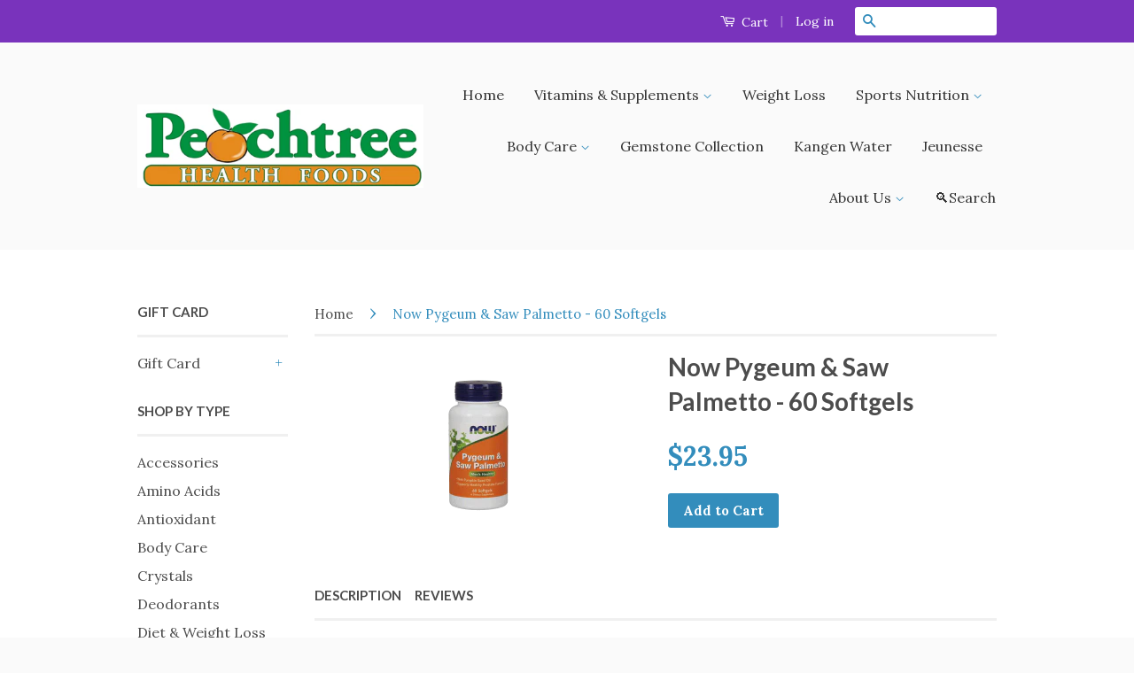

--- FILE ---
content_type: text/html; charset=utf-8
request_url: https://peachtreehealthfoods.com/products/now-pygeum-saw-palmetto-60-softgels
body_size: 19111
content:
<!doctype html>
<!--[if lt IE 7]><html class="no-js lt-ie9 lt-ie8 lt-ie7" lang="en"> <![endif]-->
<!--[if IE 7]><html class="no-js lt-ie9 lt-ie8" lang="en"> <![endif]-->
<!--[if IE 8]><html class="no-js lt-ie9" lang="en"> <![endif]-->
<!--[if IE 9 ]><html class="ie9 no-js"> <![endif]-->
<!--[if (gt IE 9)|!(IE)]><!--> <html class="no-js"> <!--<![endif]-->
<head>

  <!-- Basic page needs ================================================== -->
  <meta charset="utf-8">
  <meta http-equiv="X-UA-Compatible" content="IE=edge,chrome=1">

  

  <!-- Title and description ================================================== -->
  <title>
  Now Pygeum &amp; Saw Palmetto - 60 Softgels &ndash; Peachtree Health Foods
  </title>

  
  <meta name="description" content="With Pumpkin Seed Oil Supports Healthy Prostate Function* A Dietary Supplement Pygeum &amp;amp; Saw Palmetto is a combination of botanical extracts that promote healthy urinary tract function.* Each of these plant extracts is known to help support healthy urinary flow and healthy prostate function.* NOW has utilized Pumpki">
  

  <!-- Product meta ================================================== -->
  

  <meta property="og:type" content="product">
  <meta property="og:title" content="Now Pygeum &amp; Saw Palmetto - 60 Softgels">
  
  <meta property="og:image" content="http://peachtreehealthfoods.com/cdn/shop/products/I126596_grande.gif?v=1435516675">
  <meta property="og:image:secure_url" content="https://peachtreehealthfoods.com/cdn/shop/products/I126596_grande.gif?v=1435516675">
  
  <meta property="og:price:amount" content="23.95">
  <meta property="og:price:currency" content="CAD">


  <meta property="og:description" content="With Pumpkin Seed Oil Supports Healthy Prostate Function* A Dietary Supplement Pygeum &amp;amp; Saw Palmetto is a combination of botanical extracts that promote healthy urinary tract function.* Each of these plant extracts is known to help support healthy urinary flow and healthy prostate function.* NOW has utilized Pumpki">

  <meta property="og:url" content="https://peachtree-health-foods.myshopify.com/products/now-pygeum-saw-palmetto-60-softgels">
  <meta property="og:site_name" content="Peachtree Health Foods">

  



  <meta name="twitter:site" content="@">


  <meta name="twitter:card" content="product">
  <meta name="twitter:title" content="Now Pygeum & Saw Palmetto - 60 Softgels">
  <meta name="twitter:description" content="With Pumpkin Seed Oil Supports Healthy Prostate Function* A Dietary Supplement Pygeum &amp;amp; Saw Palmetto is a combination of botanical extracts that promote healthy urinary tract function.* Each of these plant extracts is known to help support healthy urinary flow and healthy prostate function.* NOW has utilized Pumpkin Seed Oil as a base for this product as a nutritional oil contributing essential fatty acids and phytosterols that are important for men&#39;s health.* Suggested Usage Take 2 softgels twice daily with food Serving Size: 2 Softgels Servings Per Container: 30 Amount Per Serving % Daily Value* * Percent Daily Values are based on 2,000 calorie diet.† Daily Value not established. Calories   15        Calories from Fat   15     Total Fat   1.5 g   2%*      Saturated Fat   0 g   0%*      Polyunsaturated">
  <meta name="twitter:image" content="https://peachtreehealthfoods.com/cdn/shop/products/I126596_medium.gif?v=1435516675">
  <meta name="twitter:image:width" content="240">
  <meta name="twitter:image:height" content="240">
  <meta name="twitter:label1" content="Price">
  
  <meta name="twitter:data1" content="$23.95 CAD">
  
  <meta name="twitter:label2" content="Brand">
  <meta name="twitter:data2" content="Now">
  



  <!-- Helpers ================================================== -->
  <link rel="canonical" href="https://peachtree-health-foods.myshopify.com/products/now-pygeum-saw-palmetto-60-softgels">
  <meta name="viewport" content="width=device-width,initial-scale=1">
  <meta name="theme-color" content="#338dbc">

  
  <!-- Ajaxify Cart Plugin ================================================== -->
  <link href="//peachtreehealthfoods.com/cdn/shop/t/2/assets/ajaxify.scss.css?v=77820539487846778471433966159" rel="stylesheet" type="text/css" media="all" />
  

  <!-- CSS ================================================== -->
  <link href="//peachtreehealthfoods.com/cdn/shop/t/2/assets/timber.scss.css?v=72404467819107274531674755682" rel="stylesheet" type="text/css" media="all" />
  <link href="//peachtreehealthfoods.com/cdn/shop/t/2/assets/theme.scss.css?v=147106461035763595911586411520" rel="stylesheet" type="text/css" media="all" />

  
  
  
  <link href="//fonts.googleapis.com/css?family=Lora:400,700" rel="stylesheet" type="text/css" media="all" />


  
    
    
    <link href="//fonts.googleapis.com/css?family=Lato:700" rel="stylesheet" type="text/css" media="all" />
  



  <!-- Header hook for plugins ================================================== -->
  <script>window.performance && window.performance.mark && window.performance.mark('shopify.content_for_header.start');</script><meta id="shopify-digital-wallet" name="shopify-digital-wallet" content="/8907570/digital_wallets/dialog">
<meta name="shopify-checkout-api-token" content="5d7e734fe662ec9875b259fc3bfc5d82">
<link rel="alternate" type="application/json+oembed" href="https://peachtree-health-foods.myshopify.com/products/now-pygeum-saw-palmetto-60-softgels.oembed">
<script async="async" src="/checkouts/internal/preloads.js?locale=en-CA"></script>
<link rel="preconnect" href="https://shop.app" crossorigin="anonymous">
<script async="async" src="https://shop.app/checkouts/internal/preloads.js?locale=en-CA&shop_id=8907570" crossorigin="anonymous"></script>
<script id="shopify-features" type="application/json">{"accessToken":"5d7e734fe662ec9875b259fc3bfc5d82","betas":["rich-media-storefront-analytics"],"domain":"peachtreehealthfoods.com","predictiveSearch":true,"shopId":8907570,"locale":"en"}</script>
<script>var Shopify = Shopify || {};
Shopify.shop = "peachtree-health-foods.myshopify.com";
Shopify.locale = "en";
Shopify.currency = {"active":"CAD","rate":"1.0"};
Shopify.country = "CA";
Shopify.theme = {"name":"classic","id":32486083,"schema_name":null,"schema_version":null,"theme_store_id":null,"role":"main"};
Shopify.theme.handle = "null";
Shopify.theme.style = {"id":null,"handle":null};
Shopify.cdnHost = "peachtreehealthfoods.com/cdn";
Shopify.routes = Shopify.routes || {};
Shopify.routes.root = "/";</script>
<script type="module">!function(o){(o.Shopify=o.Shopify||{}).modules=!0}(window);</script>
<script>!function(o){function n(){var o=[];function n(){o.push(Array.prototype.slice.apply(arguments))}return n.q=o,n}var t=o.Shopify=o.Shopify||{};t.loadFeatures=n(),t.autoloadFeatures=n()}(window);</script>
<script>
  window.ShopifyPay = window.ShopifyPay || {};
  window.ShopifyPay.apiHost = "shop.app\/pay";
  window.ShopifyPay.redirectState = null;
</script>
<script id="shop-js-analytics" type="application/json">{"pageType":"product"}</script>
<script defer="defer" async type="module" src="//peachtreehealthfoods.com/cdn/shopifycloud/shop-js/modules/v2/client.init-shop-cart-sync_BT-GjEfc.en.esm.js"></script>
<script defer="defer" async type="module" src="//peachtreehealthfoods.com/cdn/shopifycloud/shop-js/modules/v2/chunk.common_D58fp_Oc.esm.js"></script>
<script defer="defer" async type="module" src="//peachtreehealthfoods.com/cdn/shopifycloud/shop-js/modules/v2/chunk.modal_xMitdFEc.esm.js"></script>
<script type="module">
  await import("//peachtreehealthfoods.com/cdn/shopifycloud/shop-js/modules/v2/client.init-shop-cart-sync_BT-GjEfc.en.esm.js");
await import("//peachtreehealthfoods.com/cdn/shopifycloud/shop-js/modules/v2/chunk.common_D58fp_Oc.esm.js");
await import("//peachtreehealthfoods.com/cdn/shopifycloud/shop-js/modules/v2/chunk.modal_xMitdFEc.esm.js");

  window.Shopify.SignInWithShop?.initShopCartSync?.({"fedCMEnabled":true,"windoidEnabled":true});

</script>
<script>
  window.Shopify = window.Shopify || {};
  if (!window.Shopify.featureAssets) window.Shopify.featureAssets = {};
  window.Shopify.featureAssets['shop-js'] = {"shop-cart-sync":["modules/v2/client.shop-cart-sync_DZOKe7Ll.en.esm.js","modules/v2/chunk.common_D58fp_Oc.esm.js","modules/v2/chunk.modal_xMitdFEc.esm.js"],"init-fed-cm":["modules/v2/client.init-fed-cm_B6oLuCjv.en.esm.js","modules/v2/chunk.common_D58fp_Oc.esm.js","modules/v2/chunk.modal_xMitdFEc.esm.js"],"shop-cash-offers":["modules/v2/client.shop-cash-offers_D2sdYoxE.en.esm.js","modules/v2/chunk.common_D58fp_Oc.esm.js","modules/v2/chunk.modal_xMitdFEc.esm.js"],"shop-login-button":["modules/v2/client.shop-login-button_QeVjl5Y3.en.esm.js","modules/v2/chunk.common_D58fp_Oc.esm.js","modules/v2/chunk.modal_xMitdFEc.esm.js"],"pay-button":["modules/v2/client.pay-button_DXTOsIq6.en.esm.js","modules/v2/chunk.common_D58fp_Oc.esm.js","modules/v2/chunk.modal_xMitdFEc.esm.js"],"shop-button":["modules/v2/client.shop-button_DQZHx9pm.en.esm.js","modules/v2/chunk.common_D58fp_Oc.esm.js","modules/v2/chunk.modal_xMitdFEc.esm.js"],"avatar":["modules/v2/client.avatar_BTnouDA3.en.esm.js"],"init-windoid":["modules/v2/client.init-windoid_CR1B-cfM.en.esm.js","modules/v2/chunk.common_D58fp_Oc.esm.js","modules/v2/chunk.modal_xMitdFEc.esm.js"],"init-shop-for-new-customer-accounts":["modules/v2/client.init-shop-for-new-customer-accounts_C_vY_xzh.en.esm.js","modules/v2/client.shop-login-button_QeVjl5Y3.en.esm.js","modules/v2/chunk.common_D58fp_Oc.esm.js","modules/v2/chunk.modal_xMitdFEc.esm.js"],"init-shop-email-lookup-coordinator":["modules/v2/client.init-shop-email-lookup-coordinator_BI7n9ZSv.en.esm.js","modules/v2/chunk.common_D58fp_Oc.esm.js","modules/v2/chunk.modal_xMitdFEc.esm.js"],"init-shop-cart-sync":["modules/v2/client.init-shop-cart-sync_BT-GjEfc.en.esm.js","modules/v2/chunk.common_D58fp_Oc.esm.js","modules/v2/chunk.modal_xMitdFEc.esm.js"],"shop-toast-manager":["modules/v2/client.shop-toast-manager_DiYdP3xc.en.esm.js","modules/v2/chunk.common_D58fp_Oc.esm.js","modules/v2/chunk.modal_xMitdFEc.esm.js"],"init-customer-accounts":["modules/v2/client.init-customer-accounts_D9ZNqS-Q.en.esm.js","modules/v2/client.shop-login-button_QeVjl5Y3.en.esm.js","modules/v2/chunk.common_D58fp_Oc.esm.js","modules/v2/chunk.modal_xMitdFEc.esm.js"],"init-customer-accounts-sign-up":["modules/v2/client.init-customer-accounts-sign-up_iGw4briv.en.esm.js","modules/v2/client.shop-login-button_QeVjl5Y3.en.esm.js","modules/v2/chunk.common_D58fp_Oc.esm.js","modules/v2/chunk.modal_xMitdFEc.esm.js"],"shop-follow-button":["modules/v2/client.shop-follow-button_CqMgW2wH.en.esm.js","modules/v2/chunk.common_D58fp_Oc.esm.js","modules/v2/chunk.modal_xMitdFEc.esm.js"],"checkout-modal":["modules/v2/client.checkout-modal_xHeaAweL.en.esm.js","modules/v2/chunk.common_D58fp_Oc.esm.js","modules/v2/chunk.modal_xMitdFEc.esm.js"],"shop-login":["modules/v2/client.shop-login_D91U-Q7h.en.esm.js","modules/v2/chunk.common_D58fp_Oc.esm.js","modules/v2/chunk.modal_xMitdFEc.esm.js"],"lead-capture":["modules/v2/client.lead-capture_BJmE1dJe.en.esm.js","modules/v2/chunk.common_D58fp_Oc.esm.js","modules/v2/chunk.modal_xMitdFEc.esm.js"],"payment-terms":["modules/v2/client.payment-terms_Ci9AEqFq.en.esm.js","modules/v2/chunk.common_D58fp_Oc.esm.js","modules/v2/chunk.modal_xMitdFEc.esm.js"]};
</script>
<script id="__st">var __st={"a":8907570,"offset":-18000,"reqid":"2dcda225-f8d5-4b83-9c05-3e74309d2e71-1769089003","pageurl":"peachtreehealthfoods.com\/products\/now-pygeum-saw-palmetto-60-softgels","u":"aab99df0e1cb","p":"product","rtyp":"product","rid":1285027139};</script>
<script>window.ShopifyPaypalV4VisibilityTracking = true;</script>
<script id="captcha-bootstrap">!function(){'use strict';const t='contact',e='account',n='new_comment',o=[[t,t],['blogs',n],['comments',n],[t,'customer']],c=[[e,'customer_login'],[e,'guest_login'],[e,'recover_customer_password'],[e,'create_customer']],r=t=>t.map((([t,e])=>`form[action*='/${t}']:not([data-nocaptcha='true']) input[name='form_type'][value='${e}']`)).join(','),a=t=>()=>t?[...document.querySelectorAll(t)].map((t=>t.form)):[];function s(){const t=[...o],e=r(t);return a(e)}const i='password',u='form_key',d=['recaptcha-v3-token','g-recaptcha-response','h-captcha-response',i],f=()=>{try{return window.sessionStorage}catch{return}},m='__shopify_v',_=t=>t.elements[u];function p(t,e,n=!1){try{const o=window.sessionStorage,c=JSON.parse(o.getItem(e)),{data:r}=function(t){const{data:e,action:n}=t;return t[m]||n?{data:e,action:n}:{data:t,action:n}}(c);for(const[e,n]of Object.entries(r))t.elements[e]&&(t.elements[e].value=n);n&&o.removeItem(e)}catch(o){console.error('form repopulation failed',{error:o})}}const l='form_type',E='cptcha';function T(t){t.dataset[E]=!0}const w=window,h=w.document,L='Shopify',v='ce_forms',y='captcha';let A=!1;((t,e)=>{const n=(g='f06e6c50-85a8-45c8-87d0-21a2b65856fe',I='https://cdn.shopify.com/shopifycloud/storefront-forms-hcaptcha/ce_storefront_forms_captcha_hcaptcha.v1.5.2.iife.js',D={infoText:'Protected by hCaptcha',privacyText:'Privacy',termsText:'Terms'},(t,e,n)=>{const o=w[L][v],c=o.bindForm;if(c)return c(t,g,e,D).then(n);var r;o.q.push([[t,g,e,D],n]),r=I,A||(h.body.append(Object.assign(h.createElement('script'),{id:'captcha-provider',async:!0,src:r})),A=!0)});var g,I,D;w[L]=w[L]||{},w[L][v]=w[L][v]||{},w[L][v].q=[],w[L][y]=w[L][y]||{},w[L][y].protect=function(t,e){n(t,void 0,e),T(t)},Object.freeze(w[L][y]),function(t,e,n,w,h,L){const[v,y,A,g]=function(t,e,n){const i=e?o:[],u=t?c:[],d=[...i,...u],f=r(d),m=r(i),_=r(d.filter((([t,e])=>n.includes(e))));return[a(f),a(m),a(_),s()]}(w,h,L),I=t=>{const e=t.target;return e instanceof HTMLFormElement?e:e&&e.form},D=t=>v().includes(t);t.addEventListener('submit',(t=>{const e=I(t);if(!e)return;const n=D(e)&&!e.dataset.hcaptchaBound&&!e.dataset.recaptchaBound,o=_(e),c=g().includes(e)&&(!o||!o.value);(n||c)&&t.preventDefault(),c&&!n&&(function(t){try{if(!f())return;!function(t){const e=f();if(!e)return;const n=_(t);if(!n)return;const o=n.value;o&&e.removeItem(o)}(t);const e=Array.from(Array(32),(()=>Math.random().toString(36)[2])).join('');!function(t,e){_(t)||t.append(Object.assign(document.createElement('input'),{type:'hidden',name:u})),t.elements[u].value=e}(t,e),function(t,e){const n=f();if(!n)return;const o=[...t.querySelectorAll(`input[type='${i}']`)].map((({name:t})=>t)),c=[...d,...o],r={};for(const[a,s]of new FormData(t).entries())c.includes(a)||(r[a]=s);n.setItem(e,JSON.stringify({[m]:1,action:t.action,data:r}))}(t,e)}catch(e){console.error('failed to persist form',e)}}(e),e.submit())}));const S=(t,e)=>{t&&!t.dataset[E]&&(n(t,e.some((e=>e===t))),T(t))};for(const o of['focusin','change'])t.addEventListener(o,(t=>{const e=I(t);D(e)&&S(e,y())}));const B=e.get('form_key'),M=e.get(l),P=B&&M;t.addEventListener('DOMContentLoaded',(()=>{const t=y();if(P)for(const e of t)e.elements[l].value===M&&p(e,B);[...new Set([...A(),...v().filter((t=>'true'===t.dataset.shopifyCaptcha))])].forEach((e=>S(e,t)))}))}(h,new URLSearchParams(w.location.search),n,t,e,['guest_login'])})(!0,!0)}();</script>
<script integrity="sha256-4kQ18oKyAcykRKYeNunJcIwy7WH5gtpwJnB7kiuLZ1E=" data-source-attribution="shopify.loadfeatures" defer="defer" src="//peachtreehealthfoods.com/cdn/shopifycloud/storefront/assets/storefront/load_feature-a0a9edcb.js" crossorigin="anonymous"></script>
<script crossorigin="anonymous" defer="defer" src="//peachtreehealthfoods.com/cdn/shopifycloud/storefront/assets/shopify_pay/storefront-65b4c6d7.js?v=20250812"></script>
<script data-source-attribution="shopify.dynamic_checkout.dynamic.init">var Shopify=Shopify||{};Shopify.PaymentButton=Shopify.PaymentButton||{isStorefrontPortableWallets:!0,init:function(){window.Shopify.PaymentButton.init=function(){};var t=document.createElement("script");t.src="https://peachtreehealthfoods.com/cdn/shopifycloud/portable-wallets/latest/portable-wallets.en.js",t.type="module",document.head.appendChild(t)}};
</script>
<script data-source-attribution="shopify.dynamic_checkout.buyer_consent">
  function portableWalletsHideBuyerConsent(e){var t=document.getElementById("shopify-buyer-consent"),n=document.getElementById("shopify-subscription-policy-button");t&&n&&(t.classList.add("hidden"),t.setAttribute("aria-hidden","true"),n.removeEventListener("click",e))}function portableWalletsShowBuyerConsent(e){var t=document.getElementById("shopify-buyer-consent"),n=document.getElementById("shopify-subscription-policy-button");t&&n&&(t.classList.remove("hidden"),t.removeAttribute("aria-hidden"),n.addEventListener("click",e))}window.Shopify?.PaymentButton&&(window.Shopify.PaymentButton.hideBuyerConsent=portableWalletsHideBuyerConsent,window.Shopify.PaymentButton.showBuyerConsent=portableWalletsShowBuyerConsent);
</script>
<script data-source-attribution="shopify.dynamic_checkout.cart.bootstrap">document.addEventListener("DOMContentLoaded",(function(){function t(){return document.querySelector("shopify-accelerated-checkout-cart, shopify-accelerated-checkout")}if(t())Shopify.PaymentButton.init();else{new MutationObserver((function(e,n){t()&&(Shopify.PaymentButton.init(),n.disconnect())})).observe(document.body,{childList:!0,subtree:!0})}}));
</script>
<link id="shopify-accelerated-checkout-styles" rel="stylesheet" media="screen" href="https://peachtreehealthfoods.com/cdn/shopifycloud/portable-wallets/latest/accelerated-checkout-backwards-compat.css" crossorigin="anonymous">
<style id="shopify-accelerated-checkout-cart">
        #shopify-buyer-consent {
  margin-top: 1em;
  display: inline-block;
  width: 100%;
}

#shopify-buyer-consent.hidden {
  display: none;
}

#shopify-subscription-policy-button {
  background: none;
  border: none;
  padding: 0;
  text-decoration: underline;
  font-size: inherit;
  cursor: pointer;
}

#shopify-subscription-policy-button::before {
  box-shadow: none;
}

      </style>

<script>window.performance && window.performance.mark && window.performance.mark('shopify.content_for_header.end');</script>

  

<!--[if lt IE 9]>
<script src="//cdnjs.cloudflare.com/ajax/libs/html5shiv/3.7.2/html5shiv.min.js" type="text/javascript"></script>
<script src="//peachtreehealthfoods.com/cdn/shop/t/2/assets/respond.min.js?v=52248677837542619231433966157" type="text/javascript"></script>
<link href="//peachtreehealthfoods.com/cdn/shop/t/2/assets/respond-proxy.html" id="respond-proxy" rel="respond-proxy" />
<link href="//peachtree-health-foods.myshopify.com/search?q=e42dea9393ae6e8b466ee0d24042344c" id="respond-redirect" rel="respond-redirect" />
<script src="//peachtree-health-foods.myshopify.com/search?q=e42dea9393ae6e8b466ee0d24042344c" type="text/javascript"></script>
<![endif]-->



  <script src="//ajax.googleapis.com/ajax/libs/jquery/1.11.0/jquery.min.js" type="text/javascript"></script>
  <script src="//peachtreehealthfoods.com/cdn/shop/t/2/assets/modernizr.min.js?v=26620055551102246001433966157" type="text/javascript"></script>

  
  

<link href="https://monorail-edge.shopifysvc.com" rel="dns-prefetch">
<script>(function(){if ("sendBeacon" in navigator && "performance" in window) {try {var session_token_from_headers = performance.getEntriesByType('navigation')[0].serverTiming.find(x => x.name == '_s').description;} catch {var session_token_from_headers = undefined;}var session_cookie_matches = document.cookie.match(/_shopify_s=([^;]*)/);var session_token_from_cookie = session_cookie_matches && session_cookie_matches.length === 2 ? session_cookie_matches[1] : "";var session_token = session_token_from_headers || session_token_from_cookie || "";function handle_abandonment_event(e) {var entries = performance.getEntries().filter(function(entry) {return /monorail-edge.shopifysvc.com/.test(entry.name);});if (!window.abandonment_tracked && entries.length === 0) {window.abandonment_tracked = true;var currentMs = Date.now();var navigation_start = performance.timing.navigationStart;var payload = {shop_id: 8907570,url: window.location.href,navigation_start,duration: currentMs - navigation_start,session_token,page_type: "product"};window.navigator.sendBeacon("https://monorail-edge.shopifysvc.com/v1/produce", JSON.stringify({schema_id: "online_store_buyer_site_abandonment/1.1",payload: payload,metadata: {event_created_at_ms: currentMs,event_sent_at_ms: currentMs}}));}}window.addEventListener('pagehide', handle_abandonment_event);}}());</script>
<script id="web-pixels-manager-setup">(function e(e,d,r,n,o){if(void 0===o&&(o={}),!Boolean(null===(a=null===(i=window.Shopify)||void 0===i?void 0:i.analytics)||void 0===a?void 0:a.replayQueue)){var i,a;window.Shopify=window.Shopify||{};var t=window.Shopify;t.analytics=t.analytics||{};var s=t.analytics;s.replayQueue=[],s.publish=function(e,d,r){return s.replayQueue.push([e,d,r]),!0};try{self.performance.mark("wpm:start")}catch(e){}var l=function(){var e={modern:/Edge?\/(1{2}[4-9]|1[2-9]\d|[2-9]\d{2}|\d{4,})\.\d+(\.\d+|)|Firefox\/(1{2}[4-9]|1[2-9]\d|[2-9]\d{2}|\d{4,})\.\d+(\.\d+|)|Chrom(ium|e)\/(9{2}|\d{3,})\.\d+(\.\d+|)|(Maci|X1{2}).+ Version\/(15\.\d+|(1[6-9]|[2-9]\d|\d{3,})\.\d+)([,.]\d+|)( \(\w+\)|)( Mobile\/\w+|) Safari\/|Chrome.+OPR\/(9{2}|\d{3,})\.\d+\.\d+|(CPU[ +]OS|iPhone[ +]OS|CPU[ +]iPhone|CPU IPhone OS|CPU iPad OS)[ +]+(15[._]\d+|(1[6-9]|[2-9]\d|\d{3,})[._]\d+)([._]\d+|)|Android:?[ /-](13[3-9]|1[4-9]\d|[2-9]\d{2}|\d{4,})(\.\d+|)(\.\d+|)|Android.+Firefox\/(13[5-9]|1[4-9]\d|[2-9]\d{2}|\d{4,})\.\d+(\.\d+|)|Android.+Chrom(ium|e)\/(13[3-9]|1[4-9]\d|[2-9]\d{2}|\d{4,})\.\d+(\.\d+|)|SamsungBrowser\/([2-9]\d|\d{3,})\.\d+/,legacy:/Edge?\/(1[6-9]|[2-9]\d|\d{3,})\.\d+(\.\d+|)|Firefox\/(5[4-9]|[6-9]\d|\d{3,})\.\d+(\.\d+|)|Chrom(ium|e)\/(5[1-9]|[6-9]\d|\d{3,})\.\d+(\.\d+|)([\d.]+$|.*Safari\/(?![\d.]+ Edge\/[\d.]+$))|(Maci|X1{2}).+ Version\/(10\.\d+|(1[1-9]|[2-9]\d|\d{3,})\.\d+)([,.]\d+|)( \(\w+\)|)( Mobile\/\w+|) Safari\/|Chrome.+OPR\/(3[89]|[4-9]\d|\d{3,})\.\d+\.\d+|(CPU[ +]OS|iPhone[ +]OS|CPU[ +]iPhone|CPU IPhone OS|CPU iPad OS)[ +]+(10[._]\d+|(1[1-9]|[2-9]\d|\d{3,})[._]\d+)([._]\d+|)|Android:?[ /-](13[3-9]|1[4-9]\d|[2-9]\d{2}|\d{4,})(\.\d+|)(\.\d+|)|Mobile Safari.+OPR\/([89]\d|\d{3,})\.\d+\.\d+|Android.+Firefox\/(13[5-9]|1[4-9]\d|[2-9]\d{2}|\d{4,})\.\d+(\.\d+|)|Android.+Chrom(ium|e)\/(13[3-9]|1[4-9]\d|[2-9]\d{2}|\d{4,})\.\d+(\.\d+|)|Android.+(UC? ?Browser|UCWEB|U3)[ /]?(15\.([5-9]|\d{2,})|(1[6-9]|[2-9]\d|\d{3,})\.\d+)\.\d+|SamsungBrowser\/(5\.\d+|([6-9]|\d{2,})\.\d+)|Android.+MQ{2}Browser\/(14(\.(9|\d{2,})|)|(1[5-9]|[2-9]\d|\d{3,})(\.\d+|))(\.\d+|)|K[Aa][Ii]OS\/(3\.\d+|([4-9]|\d{2,})\.\d+)(\.\d+|)/},d=e.modern,r=e.legacy,n=navigator.userAgent;return n.match(d)?"modern":n.match(r)?"legacy":"unknown"}(),u="modern"===l?"modern":"legacy",c=(null!=n?n:{modern:"",legacy:""})[u],f=function(e){return[e.baseUrl,"/wpm","/b",e.hashVersion,"modern"===e.buildTarget?"m":"l",".js"].join("")}({baseUrl:d,hashVersion:r,buildTarget:u}),m=function(e){var d=e.version,r=e.bundleTarget,n=e.surface,o=e.pageUrl,i=e.monorailEndpoint;return{emit:function(e){var a=e.status,t=e.errorMsg,s=(new Date).getTime(),l=JSON.stringify({metadata:{event_sent_at_ms:s},events:[{schema_id:"web_pixels_manager_load/3.1",payload:{version:d,bundle_target:r,page_url:o,status:a,surface:n,error_msg:t},metadata:{event_created_at_ms:s}}]});if(!i)return console&&console.warn&&console.warn("[Web Pixels Manager] No Monorail endpoint provided, skipping logging."),!1;try{return self.navigator.sendBeacon.bind(self.navigator)(i,l)}catch(e){}var u=new XMLHttpRequest;try{return u.open("POST",i,!0),u.setRequestHeader("Content-Type","text/plain"),u.send(l),!0}catch(e){return console&&console.warn&&console.warn("[Web Pixels Manager] Got an unhandled error while logging to Monorail."),!1}}}}({version:r,bundleTarget:l,surface:e.surface,pageUrl:self.location.href,monorailEndpoint:e.monorailEndpoint});try{o.browserTarget=l,function(e){var d=e.src,r=e.async,n=void 0===r||r,o=e.onload,i=e.onerror,a=e.sri,t=e.scriptDataAttributes,s=void 0===t?{}:t,l=document.createElement("script"),u=document.querySelector("head"),c=document.querySelector("body");if(l.async=n,l.src=d,a&&(l.integrity=a,l.crossOrigin="anonymous"),s)for(var f in s)if(Object.prototype.hasOwnProperty.call(s,f))try{l.dataset[f]=s[f]}catch(e){}if(o&&l.addEventListener("load",o),i&&l.addEventListener("error",i),u)u.appendChild(l);else{if(!c)throw new Error("Did not find a head or body element to append the script");c.appendChild(l)}}({src:f,async:!0,onload:function(){if(!function(){var e,d;return Boolean(null===(d=null===(e=window.Shopify)||void 0===e?void 0:e.analytics)||void 0===d?void 0:d.initialized)}()){var d=window.webPixelsManager.init(e)||void 0;if(d){var r=window.Shopify.analytics;r.replayQueue.forEach((function(e){var r=e[0],n=e[1],o=e[2];d.publishCustomEvent(r,n,o)})),r.replayQueue=[],r.publish=d.publishCustomEvent,r.visitor=d.visitor,r.initialized=!0}}},onerror:function(){return m.emit({status:"failed",errorMsg:"".concat(f," has failed to load")})},sri:function(e){var d=/^sha384-[A-Za-z0-9+/=]+$/;return"string"==typeof e&&d.test(e)}(c)?c:"",scriptDataAttributes:o}),m.emit({status:"loading"})}catch(e){m.emit({status:"failed",errorMsg:(null==e?void 0:e.message)||"Unknown error"})}}})({shopId: 8907570,storefrontBaseUrl: "https://peachtree-health-foods.myshopify.com",extensionsBaseUrl: "https://extensions.shopifycdn.com/cdn/shopifycloud/web-pixels-manager",monorailEndpoint: "https://monorail-edge.shopifysvc.com/unstable/produce_batch",surface: "storefront-renderer",enabledBetaFlags: ["2dca8a86"],webPixelsConfigList: [{"id":"shopify-app-pixel","configuration":"{}","eventPayloadVersion":"v1","runtimeContext":"STRICT","scriptVersion":"0450","apiClientId":"shopify-pixel","type":"APP","privacyPurposes":["ANALYTICS","MARKETING"]},{"id":"shopify-custom-pixel","eventPayloadVersion":"v1","runtimeContext":"LAX","scriptVersion":"0450","apiClientId":"shopify-pixel","type":"CUSTOM","privacyPurposes":["ANALYTICS","MARKETING"]}],isMerchantRequest: false,initData: {"shop":{"name":"Peachtree Health Foods","paymentSettings":{"currencyCode":"CAD"},"myshopifyDomain":"peachtree-health-foods.myshopify.com","countryCode":"CA","storefrontUrl":"https:\/\/peachtree-health-foods.myshopify.com"},"customer":null,"cart":null,"checkout":null,"productVariants":[{"price":{"amount":23.95,"currencyCode":"CAD"},"product":{"title":"Now Pygeum \u0026 Saw Palmetto - 60 Softgels","vendor":"Now","id":"1285027139","untranslatedTitle":"Now Pygeum \u0026 Saw Palmetto - 60 Softgels","url":"\/products\/now-pygeum-saw-palmetto-60-softgels","type":"Herbal"},"id":"3919440323","image":{"src":"\/\/peachtreehealthfoods.com\/cdn\/shop\/products\/I126596.gif?v=1435516675"},"sku":"","title":"Default Title","untranslatedTitle":"Default Title"}],"purchasingCompany":null},},"https://peachtreehealthfoods.com/cdn","fcfee988w5aeb613cpc8e4bc33m6693e112",{"modern":"","legacy":""},{"shopId":"8907570","storefrontBaseUrl":"https:\/\/peachtree-health-foods.myshopify.com","extensionBaseUrl":"https:\/\/extensions.shopifycdn.com\/cdn\/shopifycloud\/web-pixels-manager","surface":"storefront-renderer","enabledBetaFlags":"[\"2dca8a86\"]","isMerchantRequest":"false","hashVersion":"fcfee988w5aeb613cpc8e4bc33m6693e112","publish":"custom","events":"[[\"page_viewed\",{}],[\"product_viewed\",{\"productVariant\":{\"price\":{\"amount\":23.95,\"currencyCode\":\"CAD\"},\"product\":{\"title\":\"Now Pygeum \u0026 Saw Palmetto - 60 Softgels\",\"vendor\":\"Now\",\"id\":\"1285027139\",\"untranslatedTitle\":\"Now Pygeum \u0026 Saw Palmetto - 60 Softgels\",\"url\":\"\/products\/now-pygeum-saw-palmetto-60-softgels\",\"type\":\"Herbal\"},\"id\":\"3919440323\",\"image\":{\"src\":\"\/\/peachtreehealthfoods.com\/cdn\/shop\/products\/I126596.gif?v=1435516675\"},\"sku\":\"\",\"title\":\"Default Title\",\"untranslatedTitle\":\"Default Title\"}}]]"});</script><script>
  window.ShopifyAnalytics = window.ShopifyAnalytics || {};
  window.ShopifyAnalytics.meta = window.ShopifyAnalytics.meta || {};
  window.ShopifyAnalytics.meta.currency = 'CAD';
  var meta = {"product":{"id":1285027139,"gid":"gid:\/\/shopify\/Product\/1285027139","vendor":"Now","type":"Herbal","handle":"now-pygeum-saw-palmetto-60-softgels","variants":[{"id":3919440323,"price":2395,"name":"Now Pygeum \u0026 Saw Palmetto - 60 Softgels","public_title":null,"sku":""}],"remote":false},"page":{"pageType":"product","resourceType":"product","resourceId":1285027139,"requestId":"2dcda225-f8d5-4b83-9c05-3e74309d2e71-1769089003"}};
  for (var attr in meta) {
    window.ShopifyAnalytics.meta[attr] = meta[attr];
  }
</script>
<script class="analytics">
  (function () {
    var customDocumentWrite = function(content) {
      var jquery = null;

      if (window.jQuery) {
        jquery = window.jQuery;
      } else if (window.Checkout && window.Checkout.$) {
        jquery = window.Checkout.$;
      }

      if (jquery) {
        jquery('body').append(content);
      }
    };

    var hasLoggedConversion = function(token) {
      if (token) {
        return document.cookie.indexOf('loggedConversion=' + token) !== -1;
      }
      return false;
    }

    var setCookieIfConversion = function(token) {
      if (token) {
        var twoMonthsFromNow = new Date(Date.now());
        twoMonthsFromNow.setMonth(twoMonthsFromNow.getMonth() + 2);

        document.cookie = 'loggedConversion=' + token + '; expires=' + twoMonthsFromNow;
      }
    }

    var trekkie = window.ShopifyAnalytics.lib = window.trekkie = window.trekkie || [];
    if (trekkie.integrations) {
      return;
    }
    trekkie.methods = [
      'identify',
      'page',
      'ready',
      'track',
      'trackForm',
      'trackLink'
    ];
    trekkie.factory = function(method) {
      return function() {
        var args = Array.prototype.slice.call(arguments);
        args.unshift(method);
        trekkie.push(args);
        return trekkie;
      };
    };
    for (var i = 0; i < trekkie.methods.length; i++) {
      var key = trekkie.methods[i];
      trekkie[key] = trekkie.factory(key);
    }
    trekkie.load = function(config) {
      trekkie.config = config || {};
      trekkie.config.initialDocumentCookie = document.cookie;
      var first = document.getElementsByTagName('script')[0];
      var script = document.createElement('script');
      script.type = 'text/javascript';
      script.onerror = function(e) {
        var scriptFallback = document.createElement('script');
        scriptFallback.type = 'text/javascript';
        scriptFallback.onerror = function(error) {
                var Monorail = {
      produce: function produce(monorailDomain, schemaId, payload) {
        var currentMs = new Date().getTime();
        var event = {
          schema_id: schemaId,
          payload: payload,
          metadata: {
            event_created_at_ms: currentMs,
            event_sent_at_ms: currentMs
          }
        };
        return Monorail.sendRequest("https://" + monorailDomain + "/v1/produce", JSON.stringify(event));
      },
      sendRequest: function sendRequest(endpointUrl, payload) {
        // Try the sendBeacon API
        if (window && window.navigator && typeof window.navigator.sendBeacon === 'function' && typeof window.Blob === 'function' && !Monorail.isIos12()) {
          var blobData = new window.Blob([payload], {
            type: 'text/plain'
          });

          if (window.navigator.sendBeacon(endpointUrl, blobData)) {
            return true;
          } // sendBeacon was not successful

        } // XHR beacon

        var xhr = new XMLHttpRequest();

        try {
          xhr.open('POST', endpointUrl);
          xhr.setRequestHeader('Content-Type', 'text/plain');
          xhr.send(payload);
        } catch (e) {
          console.log(e);
        }

        return false;
      },
      isIos12: function isIos12() {
        return window.navigator.userAgent.lastIndexOf('iPhone; CPU iPhone OS 12_') !== -1 || window.navigator.userAgent.lastIndexOf('iPad; CPU OS 12_') !== -1;
      }
    };
    Monorail.produce('monorail-edge.shopifysvc.com',
      'trekkie_storefront_load_errors/1.1',
      {shop_id: 8907570,
      theme_id: 32486083,
      app_name: "storefront",
      context_url: window.location.href,
      source_url: "//peachtreehealthfoods.com/cdn/s/trekkie.storefront.1bbfab421998800ff09850b62e84b8915387986d.min.js"});

        };
        scriptFallback.async = true;
        scriptFallback.src = '//peachtreehealthfoods.com/cdn/s/trekkie.storefront.1bbfab421998800ff09850b62e84b8915387986d.min.js';
        first.parentNode.insertBefore(scriptFallback, first);
      };
      script.async = true;
      script.src = '//peachtreehealthfoods.com/cdn/s/trekkie.storefront.1bbfab421998800ff09850b62e84b8915387986d.min.js';
      first.parentNode.insertBefore(script, first);
    };
    trekkie.load(
      {"Trekkie":{"appName":"storefront","development":false,"defaultAttributes":{"shopId":8907570,"isMerchantRequest":null,"themeId":32486083,"themeCityHash":"14192140560420385199","contentLanguage":"en","currency":"CAD","eventMetadataId":"060532db-52ba-4f85-a208-0846c106e738"},"isServerSideCookieWritingEnabled":true,"monorailRegion":"shop_domain","enabledBetaFlags":["65f19447"]},"Session Attribution":{},"S2S":{"facebookCapiEnabled":false,"source":"trekkie-storefront-renderer","apiClientId":580111}}
    );

    var loaded = false;
    trekkie.ready(function() {
      if (loaded) return;
      loaded = true;

      window.ShopifyAnalytics.lib = window.trekkie;

      var originalDocumentWrite = document.write;
      document.write = customDocumentWrite;
      try { window.ShopifyAnalytics.merchantGoogleAnalytics.call(this); } catch(error) {};
      document.write = originalDocumentWrite;

      window.ShopifyAnalytics.lib.page(null,{"pageType":"product","resourceType":"product","resourceId":1285027139,"requestId":"2dcda225-f8d5-4b83-9c05-3e74309d2e71-1769089003","shopifyEmitted":true});

      var match = window.location.pathname.match(/checkouts\/(.+)\/(thank_you|post_purchase)/)
      var token = match? match[1]: undefined;
      if (!hasLoggedConversion(token)) {
        setCookieIfConversion(token);
        window.ShopifyAnalytics.lib.track("Viewed Product",{"currency":"CAD","variantId":3919440323,"productId":1285027139,"productGid":"gid:\/\/shopify\/Product\/1285027139","name":"Now Pygeum \u0026 Saw Palmetto - 60 Softgels","price":"23.95","sku":"","brand":"Now","variant":null,"category":"Herbal","nonInteraction":true,"remote":false},undefined,undefined,{"shopifyEmitted":true});
      window.ShopifyAnalytics.lib.track("monorail:\/\/trekkie_storefront_viewed_product\/1.1",{"currency":"CAD","variantId":3919440323,"productId":1285027139,"productGid":"gid:\/\/shopify\/Product\/1285027139","name":"Now Pygeum \u0026 Saw Palmetto - 60 Softgels","price":"23.95","sku":"","brand":"Now","variant":null,"category":"Herbal","nonInteraction":true,"remote":false,"referer":"https:\/\/peachtreehealthfoods.com\/products\/now-pygeum-saw-palmetto-60-softgels"});
      }
    });


        var eventsListenerScript = document.createElement('script');
        eventsListenerScript.async = true;
        eventsListenerScript.src = "//peachtreehealthfoods.com/cdn/shopifycloud/storefront/assets/shop_events_listener-3da45d37.js";
        document.getElementsByTagName('head')[0].appendChild(eventsListenerScript);

})();</script>
<script
  defer
  src="https://peachtreehealthfoods.com/cdn/shopifycloud/perf-kit/shopify-perf-kit-3.0.4.min.js"
  data-application="storefront-renderer"
  data-shop-id="8907570"
  data-render-region="gcp-us-central1"
  data-page-type="product"
  data-theme-instance-id="32486083"
  data-theme-name=""
  data-theme-version=""
  data-monorail-region="shop_domain"
  data-resource-timing-sampling-rate="10"
  data-shs="true"
  data-shs-beacon="true"
  data-shs-export-with-fetch="true"
  data-shs-logs-sample-rate="1"
  data-shs-beacon-endpoint="https://peachtreehealthfoods.com/api/collect"
></script>
</head>

<body id="now-pygeum-amp-saw-palmetto-60-softgels" class="template-product" >

  <div class="header-bar">
  <div class="wrapper medium-down--hide">
    <div class="large--display-table">
      <div class="header-bar__left large--display-table-cell">
        
      </div>

      <div class="header-bar__right large--display-table-cell">
        <div class="header-bar__module">
          <a href="/cart" class="cart-toggle">
            <span class="icon icon-cart header-bar__cart-icon" aria-hidden="true"></span>
            Cart
            <span class="cart-count header-bar__cart-count hidden-count">0</span>
          </a>
        </div>

        
          <span class="header-bar__sep" aria-hidden="true">|</span>
          <ul class="header-bar__module header-bar__module--list">
            
              <li>
                <a href="/account/login" id="customer_login_link">Log in</a>
              </li>
            
          </ul>
        

        
          <div class="header-bar__module header-bar__search">
            <form action="/search" method="get" role="search">
              
              <input type="search" name="q" value="" aria-label="Search our store" class="header-bar__search-input">
              <button type="submit" class="btn icon-fallback-text header-bar__search-submit">
                <span class="icon icon-search" aria-hidden="true"></span>
                <span class="fallback-text">Search</span>
              </button>
            </form>
          </div>
        
      </div>
    </div>
  </div>
  <div class="wrapper large--hide">
    <button type="button" class="mobile-nav-trigger" id="MobileNavTrigger">
      <span class="icon icon-hamburger" aria-hidden="true"></span>
      Menu
    </button>
    <a href="/cart" class="cart-toggle mobile-cart-toggle">
      <span class="icon icon-cart header-bar__cart-icon" aria-hidden="true"></span>
      Cart <span class="cart-count hidden-count">0</span>
    </a>
  </div>
  <ul id="MobileNav" class="mobile-nav large--hide">
  
  
  
  <li class="mobile-nav__link" aria-haspopup="true">
    
      <a href="/" class="mobile-nav">
        Home
      </a>
    
  </li>
  
  
  <li class="mobile-nav__link" aria-haspopup="true">
    
      <a href="/collections/vitamins-supplements" class="mobile-nav__sublist-trigger">
        Vitamins & Supplements
        <span class="icon-fallback-text mobile-nav__sublist-expand">
  <span class="icon icon-plus" aria-hidden="true"></span>
  <span class="fallback-text">+</span>
</span>
<span class="icon-fallback-text mobile-nav__sublist-contract">
  <span class="icon icon-minus" aria-hidden="true"></span>
  <span class="fallback-text">-</span>
</span>
      </a>
      <ul class="mobile-nav__sublist">  
        
          <li class="mobile-nav__sublist-link">
            <a href="/collections/multivitamins">Multivitamins </a>
          </li>
        
          <li class="mobile-nav__sublist-link">
            <a href="/collections/vitamins-1">Vitamins </a>
          </li>
        
          <li class="mobile-nav__sublist-link">
            <a href="/collections/supplements-1">Supplements </a>
          </li>
        
          <li class="mobile-nav__sublist-link">
            <a href="/collections/herbal">Herbal</a>
          </li>
        
          <li class="mobile-nav__sublist-link">
            <a href="/collections/antioxidants-1">Antioxidants </a>
          </li>
        
          <li class="mobile-nav__sublist-link">
            <a href="/collections/minerals">Minerals</a>
          </li>
        
          <li class="mobile-nav__sublist-link">
            <a href="/collections/homeopathic-remedies">Homeopathic Remedies</a>
          </li>
        
      </ul>
    
  </li>
  
  
  <li class="mobile-nav__link" aria-haspopup="true">
    
      <a href="/collections/weight-loss" class="mobile-nav">
        Weight Loss 
      </a>
    
  </li>
  
  
  <li class="mobile-nav__link" aria-haspopup="true">
    
      <a href="/collections/sport-fitness" class="mobile-nav__sublist-trigger">
        Sports Nutrition 
        <span class="icon-fallback-text mobile-nav__sublist-expand">
  <span class="icon icon-plus" aria-hidden="true"></span>
  <span class="fallback-text">+</span>
</span>
<span class="icon-fallback-text mobile-nav__sublist-contract">
  <span class="icon icon-minus" aria-hidden="true"></span>
  <span class="fallback-text">-</span>
</span>
      </a>
      <ul class="mobile-nav__sublist">  
        
          <li class="mobile-nav__sublist-link">
            <a href="/collections/protein-powder">Protein  Powders</a>
          </li>
        
          <li class="mobile-nav__sublist-link">
            <a href="/collections/pre-workout-endurance">Pre-Workout & Endurance </a>
          </li>
        
      </ul>
    
  </li>
  
  
  <li class="mobile-nav__link" aria-haspopup="true">
    
      <a href="/collections/body-care" class="mobile-nav__sublist-trigger">
        Body Care
        <span class="icon-fallback-text mobile-nav__sublist-expand">
  <span class="icon icon-plus" aria-hidden="true"></span>
  <span class="fallback-text">+</span>
</span>
<span class="icon-fallback-text mobile-nav__sublist-contract">
  <span class="icon icon-minus" aria-hidden="true"></span>
  <span class="fallback-text">-</span>
</span>
      </a>
      <ul class="mobile-nav__sublist">  
        
          <li class="mobile-nav__sublist-link">
            <a href="/collections/skin-care">Skin Care</a>
          </li>
        
          <li class="mobile-nav__sublist-link">
            <a href="/collections/hair-care">Hair Care</a>
          </li>
        
          <li class="mobile-nav__sublist-link">
            <a href="/collections/oral-care">Oral Care</a>
          </li>
        
          <li class="mobile-nav__sublist-link">
            <a href="/collections/bath-shower">Bath & Shower</a>
          </li>
        
          <li class="mobile-nav__sublist-link">
            <a href="/collections/sunscreen">Sun Protection</a>
          </li>
        
          <li class="mobile-nav__sublist-link">
            <a href="/collections/feminine-hygiene-1">Feminine Hygiene</a>
          </li>
        
      </ul>
    
  </li>
  
  
  <li class="mobile-nav__link" aria-haspopup="true">
    
      <a href="/collections/gemstone-collection" class="mobile-nav">
         Gemstone Collection 
      </a>
    
  </li>
  
  
  <li class="mobile-nav__link" aria-haspopup="true">
    
      <a href="http://www.kangenpeachtree.com" class="mobile-nav">
        Kangen Water
      </a>
    
  </li>
  
  
  <li class="mobile-nav__link" aria-haspopup="true">
    
      <a href="http://www.estelashapiro.jeunesseglobal.com" class="mobile-nav">
        Jeunesse
      </a>
    
  </li>
  
  
  <li class="mobile-nav__link" aria-haspopup="true">
    
      <a href="/pages/about-us" class="mobile-nav__sublist-trigger">
        About Us
        <span class="icon-fallback-text mobile-nav__sublist-expand">
  <span class="icon icon-plus" aria-hidden="true"></span>
  <span class="fallback-text">+</span>
</span>
<span class="icon-fallback-text mobile-nav__sublist-contract">
  <span class="icon icon-minus" aria-hidden="true"></span>
  <span class="fallback-text">-</span>
</span>
      </a>
      <ul class="mobile-nav__sublist">  
        
          <li class="mobile-nav__sublist-link">
            <a href="/pages/store-hours">Store Hours</a>
          </li>
        
          <li class="mobile-nav__sublist-link">
            <a href="https://www.google.ca/maps/dir/''/Peachtree+Health+Foods+Toronto,+ON+M6S+1N7/@43.6508046,-79.5469048,12z/data=!3m1!4b1!4m8!4m7!1m0!1m5!1m1!1s0x882b3686d8796fcd:0x9aa02">Find Us</a>
          </li>
        
      </ul>
    
  </li>
  
  
  <li class="mobile-nav__link" aria-haspopup="true">
    
      <a href="/search" class="mobile-nav">
        🔍Search
      </a>
    
  </li>
  
  
    
      
      
      
      
      
        <li class="mobile-nav__link" aria-haspopup="true">
  <a href="#" class="mobile-nav__sublist-trigger">
    Gift Card
    <span class="icon-fallback-text mobile-nav__sublist-expand">
  <span class="icon icon-plus" aria-hidden="true"></span>
  <span class="fallback-text">+</span>
</span>
<span class="icon-fallback-text mobile-nav__sublist-contract">
  <span class="icon icon-minus" aria-hidden="true"></span>
  <span class="fallback-text">-</span>
</span>
  </a>
  <ul class="mobile-nav__sublist">
  
    
      
      
        <li class="mobile-nav__sublist-link" aria-haspopup="true">
          <a href="/products/gift-card" class="mobile-nav__sublist-trigger">
            Gift Card
            <span class="icon-fallback-text mobile-nav__sublist-expand">
  <span class="icon icon-plus" aria-hidden="true"></span>
  <span class="fallback-text">+</span>
</span>
<span class="icon-fallback-text mobile-nav__sublist-contract">
  <span class="icon icon-minus" aria-hidden="true"></span>
  <span class="fallback-text">-</span>
</span>
          </a>
          <ul class="mobile-nav__sublist">
            
              <li class="mobile-nav__sublist-link">
                <a href="/products/gift-card">Gift Card</a>
              </li>
            
          </ul>
        </li>
      
      
  
  </ul>
</li>

      
    
      
      
      
      
      
    
      
      
      
      
      
    
      
      
      
      
      
    
      
      
      
      
      
    
    
    
      
      
      
      <li class="mobile-nav__link" aria-haspopup="true">
  <a href="#" class="mobile-nav__sublist-trigger">
    Shop by Type
    <span class="icon-fallback-text mobile-nav__sublist-expand">
  <span class="icon icon-plus" aria-hidden="true"></span>
  <span class="fallback-text">+</span>
</span>
<span class="icon-fallback-text mobile-nav__sublist-contract">
  <span class="icon icon-minus" aria-hidden="true"></span>
  <span class="fallback-text">-</span>
</span>
  </a>
  <ul class="mobile-nav__sublist">
  
    
      <li class="mobile-nav__sublist-link">
        <a href="/collections/types?q="></a>
      </li>
      
  
    
      <li class="mobile-nav__sublist-link">
        <a href="/collections/types?q=Accessories">Accessories</a>
      </li>
      
  
    
      <li class="mobile-nav__sublist-link">
        <a href="/collections/types?q=Amino%20Acids">Amino Acids</a>
      </li>
      
  
    
      <li class="mobile-nav__sublist-link">
        <a href="/collections/types?q=Antioxidant">Antioxidant</a>
      </li>
      
  
    
      <li class="mobile-nav__sublist-link">
        <a href="/collections/types?q=Body%20Care">Body Care</a>
      </li>
      
  
    
      <li class="mobile-nav__sublist-link">
        <a href="/collections/types?q=Crystals">Crystals</a>
      </li>
      
  
    
      <li class="mobile-nav__sublist-link">
        <a href="/collections/types?q=Deodorants">Deodorants</a>
      </li>
      
  
    
      <li class="mobile-nav__sublist-link">
        <a href="/collections/types?q=Diet%20&%20Weight%20Loss">Diet & Weight Loss</a>
      </li>
      
  
    
      <li class="mobile-nav__sublist-link">
        <a href="/collections/types?q=Essential%20Oil">Essential Oil</a>
      </li>
      
  
    
      <li class="mobile-nav__sublist-link">
        <a href="/collections/types?q=Feminine%20Hygiene">Feminine Hygiene</a>
      </li>
      
  
    
      <li class="mobile-nav__sublist-link">
        <a href="/collections/types?q=Hair%20Care">Hair Care</a>
      </li>
      
  
    
      <li class="mobile-nav__sublist-link">
        <a href="/collections/types?q=Hair%20Color">Hair Color</a>
      </li>
      
  
    
      <li class="mobile-nav__sublist-link">
        <a href="/collections/types?q=Herbal">Herbal</a>
      </li>
      
  
    
      <li class="mobile-nav__sublist-link">
        <a href="/collections/types?q=Homeopathic%20Remedies">Homeopathic Remedies</a>
      </li>
      
  
    
      <li class="mobile-nav__sublist-link">
        <a href="/collections/types?q=Minerals">Minerals</a>
      </li>
      
  
    
      <li class="mobile-nav__sublist-link">
        <a href="/collections/types?q=Moisturizers%20&%20Lotions">Moisturizers & Lotions</a>
      </li>
      
  
    
      <li class="mobile-nav__sublist-link">
        <a href="/collections/types?q=Multivitamins">Multivitamins</a>
      </li>
      
  
    
      <li class="mobile-nav__sublist-link">
        <a href="/collections/types?q=Oral%20Care">Oral Care</a>
      </li>
      
  
    
      <li class="mobile-nav__sublist-link">
        <a href="/collections/types?q=Probiotics">Probiotics</a>
      </li>
      
  
    
      <li class="mobile-nav__sublist-link">
        <a href="/collections/types?q=Protein">Protein</a>
      </li>
      
  
    
      <li class="mobile-nav__sublist-link">
        <a href="/collections/types?q=Skin%20Care">Skin Care</a>
      </li>
      
  
    
      <li class="mobile-nav__sublist-link">
        <a href="/collections/types?q=Skin%20Oil">Skin Oil</a>
      </li>
      
  
    
      <li class="mobile-nav__sublist-link">
        <a href="/collections/types?q=Sunscreen">Sunscreen</a>
      </li>
      
  
    
      <li class="mobile-nav__sublist-link">
        <a href="/collections/types?q=Supplements">Supplements</a>
      </li>
      
  
    
      <li class="mobile-nav__sublist-link">
        <a href="/collections/types?q=Toothpaste">Toothpaste</a>
      </li>
      
  
    
      <li class="mobile-nav__sublist-link">
        <a href="/collections/types?q=Vitamins">Vitamins</a>
      </li>
      
  
  </ul>
</li>

    
    
    
      
      
      
      <li class="mobile-nav__link" aria-haspopup="true">
  <a href="#" class="mobile-nav__sublist-trigger">
    Shop by Vendor
    <span class="icon-fallback-text mobile-nav__sublist-expand">
  <span class="icon icon-plus" aria-hidden="true"></span>
  <span class="fallback-text">+</span>
</span>
<span class="icon-fallback-text mobile-nav__sublist-contract">
  <span class="icon icon-minus" aria-hidden="true"></span>
  <span class="fallback-text">-</span>
</span>
  </a>
  <ul class="mobile-nav__sublist">
  
    
      <li class="mobile-nav__sublist-link">
        <a href="/collections/vendors?q=Beaulance">Beaulance</a>
      </li>
      
  
    
      <li class="mobile-nav__sublist-link">
        <a href="/collections/vendors?q=Beekeeper's%20Naturals">Beekeeper's Naturals</a>
      </li>
      
  
    
      <li class="mobile-nav__sublist-link">
        <a href="/collections/vendors?q=bodyFood%20Dental">bodyFood Dental</a>
      </li>
      
  
    
      <li class="mobile-nav__sublist-link">
        <a href="/collections/vendors?q=Boiron">Boiron</a>
      </li>
      
  
    
      <li class="mobile-nav__sublist-link">
        <a href="/collections/vendors?q=Botanica">Botanica</a>
      </li>
      
  
    
      <li class="mobile-nav__sublist-link">
        <a href="/collections/vendors?q=Dr.%20Bronner's">Dr. Bronner's</a>
      </li>
      
  
    
      <li class="mobile-nav__sublist-link">
        <a href="/collections/vendors?q=Enerex">Enerex</a>
      </li>
      
  
    
      <li class="mobile-nav__sublist-link">
        <a href="/collections/vendors?q=Genuine%20Health">Genuine Health</a>
      </li>
      
  
    
      <li class="mobile-nav__sublist-link">
        <a href="/collections/vendors?q=Green%20Beaver">Green Beaver</a>
      </li>
      
  
    
      <li class="mobile-nav__sublist-link">
        <a href="/collections/vendors?q=Healthology">Healthology</a>
      </li>
      
  
    
      <li class="mobile-nav__sublist-link">
        <a href="/collections/vendors?q=Herbal%20Slim">Herbal Slim</a>
      </li>
      
  
    
      <li class="mobile-nav__sublist-link">
        <a href="/collections/vendors?q=Host%20Defense">Host Defense</a>
      </li>
      
  
    
      <li class="mobile-nav__sublist-link">
        <a href="/collections/vendors?q=Joy%20of%20Mountains">Joy of Mountains</a>
      </li>
      
  
    
      <li class="mobile-nav__sublist-link">
        <a href="/collections/vendors?q=Kaha">Kaha</a>
      </li>
      
  
    
      <li class="mobile-nav__sublist-link">
        <a href="/collections/vendors?q=Kyolic">Kyolic</a>
      </li>
      
  
    
      <li class="mobile-nav__sublist-link">
        <a href="/collections/vendors?q=Mad%20Hippie%20Skin%20Care">Mad Hippie Skin Care</a>
      </li>
      
  
    
      <li class="mobile-nav__sublist-link">
        <a href="/collections/vendors?q=MegaFood">MegaFood</a>
      </li>
      
  
    
      <li class="mobile-nav__sublist-link">
        <a href="/collections/vendors?q=Natracare">Natracare</a>
      </li>
      
  
    
      <li class="mobile-nav__sublist-link">
        <a href="/collections/vendors?q=Natural%20Calm">Natural Calm</a>
      </li>
      
  
    
      <li class="mobile-nav__sublist-link">
        <a href="/collections/vendors?q=Natural%20Vision%20Eyewear">Natural Vision Eyewear</a>
      </li>
      
  
    
      <li class="mobile-nav__sublist-link">
        <a href="/collections/vendors?q=Nature's%20Way">Nature's Way</a>
      </li>
      
  
    
      <li class="mobile-nav__sublist-link">
        <a href="/collections/vendors?q=Nin%20Jiom">Nin Jiom</a>
      </li>
      
  
    
      <li class="mobile-nav__sublist-link">
        <a href="/collections/vendors?q=Nordic%20Naturals">Nordic Naturals</a>
      </li>
      
  
    
      <li class="mobile-nav__sublist-link">
        <a href="/collections/vendors?q=Nova">Nova</a>
      </li>
      
  
    
      <li class="mobile-nav__sublist-link">
        <a href="/collections/vendors?q=Now">Now</a>
      </li>
      
  
    
      <li class="mobile-nav__sublist-link">
        <a href="/collections/vendors?q=NutriBiotic">NutriBiotic</a>
      </li>
      
  
    
      <li class="mobile-nav__sublist-link">
        <a href="/collections/vendors?q=Nutridom">Nutridom</a>
      </li>
      
  
    
      <li class="mobile-nav__sublist-link">
        <a href="/collections/vendors?q=Oneka">Oneka</a>
      </li>
      
  
    
      <li class="mobile-nav__sublist-link">
        <a href="/collections/vendors?q=Organic%20Traditions">Organic Traditions</a>
      </li>
      
  
    
      <li class="mobile-nav__sublist-link">
        <a href="/collections/vendors?q=Pascoe">Pascoe</a>
      </li>
      
  
    
      <li class="mobile-nav__sublist-link">
        <a href="/collections/vendors?q=Peachtree%20Crystals%20Collection">Peachtree Crystals Collection</a>
      </li>
      
  
    
      <li class="mobile-nav__sublist-link">
        <a href="/collections/vendors?q=Peachtree%20Health%20Foods">Peachtree Health Foods</a>
      </li>
      
  
    
      <li class="mobile-nav__sublist-link">
        <a href="/collections/vendors?q=Prairie%20Naturals">Prairie Naturals</a>
      </li>
      
  
    
      <li class="mobile-nav__sublist-link">
        <a href="/collections/vendors?q=Progressive">Progressive</a>
      </li>
      
  
    
      <li class="mobile-nav__sublist-link">
        <a href="/collections/vendors?q=Quantum">Quantum</a>
      </li>
      
  
    
      <li class="mobile-nav__sublist-link">
        <a href="/collections/vendors?q=Quantum%20Health">Quantum Health</a>
      </li>
      
  
    
      <li class="mobile-nav__sublist-link">
        <a href="/collections/vendors?q=Renew%20Life">Renew Life</a>
      </li>
      
  
    
      <li class="mobile-nav__sublist-link">
        <a href="/collections/vendors?q=Saffron">Saffron</a>
      </li>
      
  
    
      <li class="mobile-nav__sublist-link">
        <a href="/collections/vendors?q=Salus">Salus</a>
      </li>
      
  
    
      <li class="mobile-nav__sublist-link">
        <a href="/collections/vendors?q=St.%20Francis">St. Francis</a>
      </li>
      
  
    
      <li class="mobile-nav__sublist-link">
        <a href="/collections/vendors?q=Styrian%20Gold">Styrian Gold</a>
      </li>
      
  
    
      <li class="mobile-nav__sublist-link">
        <a href="/collections/vendors?q=Sun%20Warrior">Sun Warrior</a>
      </li>
      
  
    
      <li class="mobile-nav__sublist-link">
        <a href="/collections/vendors?q=Suro">Suro</a>
      </li>
      
  
    
      <li class="mobile-nav__sublist-link">
        <a href="/collections/vendors?q=Surya">Surya</a>
      </li>
      
  
    
      <li class="mobile-nav__sublist-link">
        <a href="/collections/vendors?q=Thayers">Thayers</a>
      </li>
      
  
    
      <li class="mobile-nav__sublist-link">
        <a href="/collections/vendors?q=Thursday%20Plantation">Thursday Plantation</a>
      </li>
      
  
    
      <li class="mobile-nav__sublist-link">
        <a href="/collections/vendors?q=Uhtco">Uhtco</a>
      </li>
      
  
    
      <li class="mobile-nav__sublist-link">
        <a href="/collections/vendors?q=Ultimate">Ultimate</a>
      </li>
      
  
    
      <li class="mobile-nav__sublist-link">
        <a href="/collections/vendors?q=W.%20Gifford-Jones%20MD">W. Gifford-Jones MD</a>
      </li>
      
  
    
      <li class="mobile-nav__sublist-link">
        <a href="/collections/vendors?q=Weleda">Weleda</a>
      </li>
      
  
  </ul>
</li>

    
  
    
  

  
    
      <li class="mobile-nav__link">
        <a href="/account/login" id="customer_login_link">Log in</a>
      </li>
      
        <li class="mobile-nav__link">
          <a href="/account/register" id="customer_register_link">Create account</a>
        </li>
      
    
  
</ul>

</div>


  <header class="site-header" role="banner">
    <div class="wrapper">

      <div class="grid--full large--display-table">
        <div class="grid__item large--one-third large--display-table-cell">
          
            <div class="h1 site-header__logo large--left" itemscope itemtype="http://schema.org/Organization">
          
            
              <a href="/" itemprop="url">
                <img src="//peachtreehealthfoods.com/cdn/shop/t/2/assets/logo.png?v=23823041277140086761434661330" alt="Peachtree Health Foods" itemprop="logo">
              </a>
            
          
            </div>
          
          
        </div>
        <div class="grid__item large--two-thirds large--display-table-cell medium-down--hide">
          
<ul class="site-nav" id="AccessibleNav">
  
    
    
    
      <li >
        <a href="/" class="site-nav__link">Home</a>
      </li>
    
  
    
    
    
      <li class="site-nav--has-dropdown" aria-haspopup="true">
        <a href="/collections/vitamins-supplements" class="site-nav__link">
          Vitamins & Supplements
          <span class="icon-fallback-text">
            <span class="icon icon-arrow-down" aria-hidden="true"></span>
          </span>
        </a>
        <ul class="site-nav__dropdown">
          
            <li>
              <a href="/collections/multivitamins" class="site-nav__link">Multivitamins </a>
            </li>
          
            <li>
              <a href="/collections/vitamins-1" class="site-nav__link">Vitamins </a>
            </li>
          
            <li>
              <a href="/collections/supplements-1" class="site-nav__link">Supplements </a>
            </li>
          
            <li>
              <a href="/collections/herbal" class="site-nav__link">Herbal</a>
            </li>
          
            <li>
              <a href="/collections/antioxidants-1" class="site-nav__link">Antioxidants </a>
            </li>
          
            <li>
              <a href="/collections/minerals" class="site-nav__link">Minerals</a>
            </li>
          
            <li>
              <a href="/collections/homeopathic-remedies" class="site-nav__link">Homeopathic Remedies</a>
            </li>
          
        </ul>
      </li>
    
  
    
    
    
      <li >
        <a href="/collections/weight-loss" class="site-nav__link">Weight Loss </a>
      </li>
    
  
    
    
    
      <li class="site-nav--has-dropdown" aria-haspopup="true">
        <a href="/collections/sport-fitness" class="site-nav__link">
          Sports Nutrition 
          <span class="icon-fallback-text">
            <span class="icon icon-arrow-down" aria-hidden="true"></span>
          </span>
        </a>
        <ul class="site-nav__dropdown">
          
            <li>
              <a href="/collections/protein-powder" class="site-nav__link">Protein  Powders</a>
            </li>
          
            <li>
              <a href="/collections/pre-workout-endurance" class="site-nav__link">Pre-Workout &amp; Endurance </a>
            </li>
          
        </ul>
      </li>
    
  
    
    
    
      <li class="site-nav--has-dropdown" aria-haspopup="true">
        <a href="/collections/body-care" class="site-nav__link">
          Body Care
          <span class="icon-fallback-text">
            <span class="icon icon-arrow-down" aria-hidden="true"></span>
          </span>
        </a>
        <ul class="site-nav__dropdown">
          
            <li>
              <a href="/collections/skin-care" class="site-nav__link">Skin Care</a>
            </li>
          
            <li>
              <a href="/collections/hair-care" class="site-nav__link">Hair Care</a>
            </li>
          
            <li>
              <a href="/collections/oral-care" class="site-nav__link">Oral Care</a>
            </li>
          
            <li>
              <a href="/collections/bath-shower" class="site-nav__link">Bath &amp; Shower</a>
            </li>
          
            <li>
              <a href="/collections/sunscreen" class="site-nav__link">Sun Protection</a>
            </li>
          
            <li>
              <a href="/collections/feminine-hygiene-1" class="site-nav__link">Feminine Hygiene</a>
            </li>
          
        </ul>
      </li>
    
  
    
    
    
      <li >
        <a href="/collections/gemstone-collection" class="site-nav__link"> Gemstone Collection </a>
      </li>
    
  
    
    
    
      <li >
        <a href="http://www.kangenpeachtree.com" class="site-nav__link">Kangen Water</a>
      </li>
    
  
    
    
    
      <li >
        <a href="http://www.estelashapiro.jeunesseglobal.com" class="site-nav__link">Jeunesse</a>
      </li>
    
  
    
    
    
      <li class="site-nav--has-dropdown" aria-haspopup="true">
        <a href="/pages/about-us" class="site-nav__link">
          About Us
          <span class="icon-fallback-text">
            <span class="icon icon-arrow-down" aria-hidden="true"></span>
          </span>
        </a>
        <ul class="site-nav__dropdown">
          
            <li>
              <a href="/pages/store-hours" class="site-nav__link">Store Hours</a>
            </li>
          
            <li>
              <a href="https://www.google.ca/maps/dir/''/Peachtree+Health+Foods+Toronto,+ON+M6S+1N7/@43.6508046,-79.5469048,12z/data=!3m1!4b1!4m8!4m7!1m0!1m5!1m1!1s0x882b3686d8796fcd:0x9aa02" class="site-nav__link">Find Us</a>
            </li>
          
        </ul>
      </li>
    
  
    
    
    
      <li >
        <a href="/search" class="site-nav__link">🔍Search</a>
      </li>
    
  
</ul>

        </div>
      </div>

    </div>
  </header>

  <main class="wrapper main-content" role="main">
    <div class="grid">
      
        <div class="grid__item large--one-fifth medium-down--hide">
          





  
  
  
    <nav class="sidebar-module">
      <div class="section-header">
        <p class="section-header__title h4">Gift Card</p>
      </div>
      <ul class="sidebar-module__list">
        
          
  <li class="sidebar-sublist">
    <div class="sidebar-sublist__trigger-wrap">
      <a href="/products/gift-card" class="sidebar-sublist__has-dropdown ">
        Gift Card
      </a>
      <button type="button" class="icon-fallback-text sidebar-sublist__expand">
        <span class="icon icon-plus" aria-hidden="true"></span>
        <span class="fallback-text">+</span>
      </button>
      <button type="button" class="icon-fallback-text sidebar-sublist__contract">
        <span class="icon icon-minus" aria-hidden="true"></span>
        <span class="fallback-text">-</span>
      </button>
    </div>
    <ul class="sidebar-sublist__content">
      
        <li>
          <a href="/products/gift-card" >Gift Card</a>
        </li>
      
    </ul>
  </li>


        
      </ul>
    </nav>
  

  
  
  

  
  
  

  
  
  

  
  
  



  <nav class="sidebar-module">
    <div class="section-header">
      <p class="section-header__title h4">Shop by Type</p>
    </div>
    <ul class="sidebar-module__list">
      
        <li><a href="/collections/types?q="></a></li>

        
      
        <li><a href="/collections/types?q=Accessories">Accessories</a></li>

        
      
        <li><a href="/collections/types?q=Amino%20Acids">Amino Acids</a></li>

        
      
        <li><a href="/collections/types?q=Antioxidant">Antioxidant</a></li>

        
      
        <li><a href="/collections/types?q=Body%20Care">Body Care</a></li>

        
      
        <li><a href="/collections/types?q=Crystals">Crystals</a></li>

        
      
        <li><a href="/collections/types?q=Deodorants">Deodorants</a></li>

        
      
        <li><a href="/collections/types?q=Diet%20%26%20Weight%20Loss">Diet & Weight Loss</a></li>

        
      
        <li class="sidebar-module__hidden-item"><a href="/collections/types?q=Essential%20Oil">Essential Oil</a></li>

        
      
        <li class="sidebar-module__hidden-item"><a href="/collections/types?q=Feminine%20Hygiene">Feminine Hygiene</a></li>

        
      
        <li class="sidebar-module__hidden-item"><a href="/collections/types?q=Hair%20Care">Hair Care</a></li>

        
      
        <li class="sidebar-module__hidden-item"><a href="/collections/types?q=Hair%20Color">Hair Color</a></li>

        
      
        <li class="sidebar-module__hidden-item"><a href="/collections/types?q=Herbal">Herbal</a></li>

        
      
        <li class="sidebar-module__hidden-item"><a href="/collections/types?q=Homeopathic%20Remedies">Homeopathic Remedies</a></li>

        
      
        <li class="sidebar-module__hidden-item"><a href="/collections/types?q=Minerals">Minerals</a></li>

        
      
        <li class="sidebar-module__hidden-item"><a href="/collections/types?q=Moisturizers%20%26%20Lotions">Moisturizers & Lotions</a></li>

        
      
        <li class="sidebar-module__hidden-item"><a href="/collections/types?q=Multivitamins">Multivitamins</a></li>

        
      
        <li class="sidebar-module__hidden-item"><a href="/collections/types?q=Oral%20Care">Oral Care</a></li>

        
      
        <li class="sidebar-module__hidden-item"><a href="/collections/types?q=Probiotics">Probiotics</a></li>

        
      
        <li class="sidebar-module__hidden-item"><a href="/collections/types?q=Protein">Protein</a></li>

        
      
        <li class="sidebar-module__hidden-item"><a href="/collections/types?q=Skin%20Care">Skin Care</a></li>

        
      
        <li class="sidebar-module__hidden-item"><a href="/collections/types?q=Skin%20Oil">Skin Oil</a></li>

        
      
        <li class="sidebar-module__hidden-item"><a href="/collections/types?q=Sunscreen">Sunscreen</a></li>

        
      
        <li class="sidebar-module__hidden-item"><a href="/collections/types?q=Supplements">Supplements</a></li>

        
      
        <li class="sidebar-module__hidden-item"><a href="/collections/types?q=Toothpaste">Toothpaste</a></li>

        
      
        <li class="sidebar-module__hidden-item"><a href="/collections/types?q=Vitamins">Vitamins</a></li>

        
      
    </ul>

    
      <button class="text-link sidebar-module__viewmore">
        <span class="sidebar-module__expand">View more</span>
        <span class="sidebar-module__collapse">View less</span>
      </button>
    
  </nav>



  <nav class="sidebar-module">
    <div class="section-header">
      <p class="section-header__title h4">Shop by Vendor</p>
    </div>
    <ul class="sidebar-module__list">
      
        <li><a href="/collections/vendors?q=Beaulance">Beaulance</a></li>

        
      
        <li><a href="/collections/vendors?q=Beekeeper%27s%20Naturals">Beekeeper's Naturals</a></li>

        
      
        <li><a href="/collections/vendors?q=bodyFood%20Dental">bodyFood Dental</a></li>

        
      
        <li><a href="/collections/vendors?q=Boiron">Boiron</a></li>

        
      
        <li><a href="/collections/vendors?q=Botanica">Botanica</a></li>

        
      
        <li><a href="/collections/vendors?q=Dr.%20Bronner%27s">Dr. Bronner's</a></li>

        
      
        <li><a href="/collections/vendors?q=Enerex">Enerex</a></li>

        
      
        <li><a href="/collections/vendors?q=Genuine%20Health">Genuine Health</a></li>

        
      
        <li class="sidebar-module__hidden-item"><a href="/collections/vendors?q=Green%20Beaver">Green Beaver</a></li>

        
      
        <li class="sidebar-module__hidden-item"><a href="/collections/vendors?q=Healthology">Healthology</a></li>

        
      
        <li class="sidebar-module__hidden-item"><a href="/collections/vendors?q=Herbal%20Slim">Herbal Slim</a></li>

        
      
        <li class="sidebar-module__hidden-item"><a href="/collections/vendors?q=Host%20Defense">Host Defense</a></li>

        
      
        <li class="sidebar-module__hidden-item"><a href="/collections/vendors?q=Joy%20of%20Mountains">Joy of Mountains</a></li>

        
      
        <li class="sidebar-module__hidden-item"><a href="/collections/vendors?q=Kaha">Kaha</a></li>

        
      
        <li class="sidebar-module__hidden-item"><a href="/collections/vendors?q=Kyolic">Kyolic</a></li>

        
      
        <li class="sidebar-module__hidden-item"><a href="/collections/vendors?q=Mad%20Hippie%20Skin%20Care">Mad Hippie Skin Care</a></li>

        
      
        <li class="sidebar-module__hidden-item"><a href="/collections/vendors?q=MegaFood">MegaFood</a></li>

        
      
        <li class="sidebar-module__hidden-item"><a href="/collections/vendors?q=Natracare">Natracare</a></li>

        
      
        <li class="sidebar-module__hidden-item"><a href="/collections/vendors?q=Natural%20Calm">Natural Calm</a></li>

        
      
        <li class="sidebar-module__hidden-item"><a href="/collections/vendors?q=Natural%20Vision%20Eyewear">Natural Vision Eyewear</a></li>

        
      
        <li class="sidebar-module__hidden-item"><a href="/collections/vendors?q=Nature%27s%20Way">Nature's Way</a></li>

        
      
        <li class="sidebar-module__hidden-item"><a href="/collections/vendors?q=Nin%20Jiom">Nin Jiom</a></li>

        
      
        <li class="sidebar-module__hidden-item"><a href="/collections/vendors?q=Nordic%20Naturals">Nordic Naturals</a></li>

        
      
        <li class="sidebar-module__hidden-item"><a href="/collections/vendors?q=Nova">Nova</a></li>

        
      
        <li class="sidebar-module__hidden-item"><a href="/collections/vendors?q=Now">Now</a></li>

        
      
        <li class="sidebar-module__hidden-item"><a href="/collections/vendors?q=NutriBiotic">NutriBiotic</a></li>

        
      
        <li class="sidebar-module__hidden-item"><a href="/collections/vendors?q=Nutridom">Nutridom</a></li>

        
      
        <li class="sidebar-module__hidden-item"><a href="/collections/vendors?q=Oneka">Oneka</a></li>

        
      
        <li class="sidebar-module__hidden-item"><a href="/collections/vendors?q=Organic%20Traditions">Organic Traditions</a></li>

        
      
        <li class="sidebar-module__hidden-item"><a href="/collections/vendors?q=Pascoe">Pascoe</a></li>

        
      
        <li class="sidebar-module__hidden-item"><a href="/collections/vendors?q=Peachtree%20Crystals%20Collection">Peachtree Crystals Collection</a></li>

        
      
        <li class="sidebar-module__hidden-item"><a href="/collections/vendors?q=Peachtree%20Health%20Foods">Peachtree Health Foods</a></li>

        
      
        <li class="sidebar-module__hidden-item"><a href="/collections/vendors?q=Prairie%20Naturals">Prairie Naturals</a></li>

        
      
        <li class="sidebar-module__hidden-item"><a href="/collections/vendors?q=Progressive">Progressive</a></li>

        
      
        <li class="sidebar-module__hidden-item"><a href="/collections/vendors?q=Quantum">Quantum</a></li>

        
      
        <li class="sidebar-module__hidden-item"><a href="/collections/vendors?q=Quantum%20Health">Quantum Health</a></li>

        
      
        <li class="sidebar-module__hidden-item"><a href="/collections/vendors?q=Renew%20Life">Renew Life</a></li>

        
      
        <li class="sidebar-module__hidden-item"><a href="/collections/vendors?q=Saffron">Saffron</a></li>

        
      
        <li class="sidebar-module__hidden-item"><a href="/collections/vendors?q=Salus">Salus</a></li>

        
      
        <li class="sidebar-module__hidden-item"><a href="/collections/vendors?q=St.%20Francis">St. Francis</a></li>

        
      
        <li class="sidebar-module__hidden-item"><a href="/collections/vendors?q=Styrian%20Gold">Styrian Gold</a></li>

        
      
        <li class="sidebar-module__hidden-item"><a href="/collections/vendors?q=Sun%20Warrior">Sun Warrior</a></li>

        
      
        <li class="sidebar-module__hidden-item"><a href="/collections/vendors?q=Suro">Suro</a></li>

        
      
        <li class="sidebar-module__hidden-item"><a href="/collections/vendors?q=Surya">Surya</a></li>

        
      
        <li class="sidebar-module__hidden-item"><a href="/collections/vendors?q=Thayers">Thayers</a></li>

        
      
        <li class="sidebar-module__hidden-item"><a href="/collections/vendors?q=Thursday%20Plantation">Thursday Plantation</a></li>

        
      
        <li class="sidebar-module__hidden-item"><a href="/collections/vendors?q=Uhtco">Uhtco</a></li>

        
      
        <li class="sidebar-module__hidden-item"><a href="/collections/vendors?q=Ultimate">Ultimate</a></li>

        
      
        <li class="sidebar-module__hidden-item"><a href="/collections/vendors?q=W.%20Gifford-Jones%20MD">W. Gifford-Jones MD</a></li>

        
      
        <li class="sidebar-module__hidden-item"><a href="/collections/vendors?q=Weleda">Weleda</a></li>

        
      
    </ul>

    
      <button class="text-link sidebar-module__viewmore">
        <span class="sidebar-module__expand">View more</span>
        <span class="sidebar-module__collapse">View less</span>
      </button>
    
  </nav>






        </div>
        <div class="grid__item large--four-fifths">
          <div itemscope itemtype="http://schema.org/Product">

  <meta itemprop="url" content="https://peachtree-health-foods.myshopify.com/products/now-pygeum-saw-palmetto-60-softgels">
  <meta itemprop="image" content="//peachtreehealthfoods.com/cdn/shop/products/I126596_grande.gif?v=1435516675">

  <div class="section-header section-header--breadcrumb">
    

<nav class="breadcrumb" role="navigation" aria-label="breadcrumbs">
  <a href="/" title="Back to the frontpage">Home</a>

  

    
    <span aria-hidden="true" class="breadcrumb__sep">&rsaquo;</span>
    <span>Now Pygeum & Saw Palmetto - 60 Softgels</span>

  
</nav>


  </div>

  <div class="product-single">
    <div class="grid product-single__hero">
      <div class="grid__item large--one-half">
        <div class="product-single__photos" id="ProductPhoto">
          
          <img src="//peachtreehealthfoods.com/cdn/shop/products/I126596_1024x1024.gif?v=1435516675" alt="Now Pygeum &amp; Saw Palmetto - 60 Softgels" id="ProductPhotoImg" data-zoom="//peachtreehealthfoods.com/cdn/shop/products/I126596_1024x1024.gif?v=1435516675">
        </div>
      </div>
      <div class="grid__item large--one-half">
        
        <h1 itemprop="name">Now Pygeum & Saw Palmetto - 60 Softgels</h1>

        <div itemprop="offers" itemscope itemtype="http://schema.org/Offer">
          

          <meta itemprop="priceCurrency" content="CAD">
          <link itemprop="availability" href="http://schema.org/InStock">

          <form action="/cart/add" method="post" enctype="multipart/form-data" id="AddToCartForm">
            <select name="id" id="productSelect" class="product-single__variants">
              
                

                  <option  selected="selected"  value="3919440323">Default Title - $23.95 CAD</option>

                
              
            </select>

            <div class="product-single__prices">
              <span id="ProductPrice" class="product-single__price" itemprop="price">
                $23.95
              </span>

              
            </div>

            <div class="product-single__quantity is-hidden">
              <label for="Quantity" class="quantity-selector">Quantity</label>
              <input type="number" id="Quantity" name="quantity" value="1" min="1" class="quantity-selector">
            </div>

            <button type="submit" name="add" id="AddToCart" class="btn">
              <span id="AddToCartText">Add to Cart</span>
            </button>
          </form>
        </div>

      </div>
    </div>

    <div class="grid">
      <div class="grid__item large--one-half">
        
      </div>
    </div>
  </div>

  <hr class="hr--clear hr--small">
  <ul class="inline-list tab-switch__nav section-header">
    <li>
      <a href="#desc" data-link="desc" class="tab-switch__trigger h4 section-header__title">Description</a>
    </li>
    
      <li>
        <a href="#review" data-link="review" class="tab-switch__trigger h4 section-header__title">Reviews</a>
      </li>
    
  </ul>
  <div class="tab-switch__content" data-content="desc">
    <div class="product-description rte" itemprop="description">
      <meta charset="utf-8">
<ul>
<li><strong>With Pumpkin Seed Oil</strong></li>
<li><strong>Supports Healthy Prostate Function*</strong></li>
<li><strong>A Dietary Supplement</strong></li>
</ul>
<meta charset="utf-8">
<div class="prod_desc">
<p>Pygeum &amp; Saw Palmetto is a combination of botanical extracts that promote healthy urinary tract function.* Each of these plant extracts is known to help support healthy urinary flow and healthy prostate function.* NOW has utilized Pumpkin Seed Oil as a base for this product as a nutritional oil contributing essential fatty acids and phytosterols that are important for men's health.*</p>
</div>
<hr>
<h2>Suggested Usage</h2>
<p>Take 2 softgels twice daily with food</p>
<meta charset="utf-8">
<table class="nutrition-facts" cellpadding="0" cellspacing="0">
<caption>
<h2><img src="http://www.nowfoods.com/idc/groups/public/documents/digital_asset/nf2_img_products_supp_facts.png" height="20" width="202" alt="Supplement Facts"></h2>
</caption>
<thead>
<tr>
<th scope="row" class="serving-size-hd nu_hd top">Serving Size:</th>
<td colspan="3" class="nu_hd top">2 Softgels</td>
</tr>
<tr>
<th scope="row" class="servings-hd nu_hd bottom top">Servings Per Container:</th>
<td colspan="3" class="nu_hd bottom top">30</td>
</tr>
<tr>
<th class="description-hd nu_hd" scope="colspan" colspan="2"><span></span></th>
<th class="amt-per-serving-hd nu_hd" scope="col">Amount Per Serving</th>
<th class="pct-daily-value-hd nu_hd" scope="col"><span>% Daily Value*</span></th>
</tr>
</thead>
<tfoot>
<tr>
<td colspan="4" class="nu_footer">* Percent Daily Values are based on 2,000 calorie diet.<br>† Daily Value not established.</td>
</tr>
</tfoot>
<tbody>
<tr>
<td class="nu_row" colspan="2">Calories  </td>
<td class="nu_row">15  </td>
<td class="nu_row"> </td>
</tr>
<tr>
<td class="nu_row" colspan="2">   Calories from Fat  </td>
<td class="nu_row">15  </td>
<td class="nu_row"> </td>
</tr>
<tr>
<td class="nu_row" colspan="2">Total Fat  </td>
<td class="nu_row">1.5 g  </td>
<td class="nu_row">2%*  </td>
</tr>
<tr>
<td class="nu_row" colspan="2">   Saturated Fat  </td>
<td class="nu_row">0 g  </td>
<td class="nu_row">0%*  </td>
</tr>
<tr>
<td class="nu_row" colspan="2">   Polyunsaturated Fat  </td>
<td class="nu_row">0.75 g  </td>
<td class="nu_row">†  </td>
</tr>
<tr>
<td class="nu_row" colspan="2">   Monounsaturated Fat  </td>
<td class="nu_row">0.75 g  </td>
<td class="nu_row">†  </td>
</tr>
<tr>
<td class="nu_row" colspan="2">
<b>Saw Palmetto Extract (Berry)<br>(<i>Serenoa repens</i>) (min. 85% Fatty Acids)</b>  </td>
<td class="nu_row">
<b>160 mg</b>  </td>
<td class="nu_row">
<b>†</b>  </td>
</tr>
<tr>
<td class="nu_row" colspan="2">
<b>Pygeum Extract (Bark)<br>(<em>Pygeum africanum</em>) (min. 13% Phytosterols)</b>  </td>
<td class="nu_row">50 mg  </td>
<td class="nu_row">†  </td>
</tr>
<tr>
<td class="nu_row" colspan="2">Pumpkin Seed Oil  </td>
<td class="nu_row">1.5 g (1,500 mg)  </td>
<td class="nu_row">†  </td>
</tr>
</tbody>
</table>
<div class="inlinePTags">
<p><strong>Other Ingredients:</strong></p>
<p>Softgel Capsule (gelatin, glycerin, carob, water).</p>
<p> </p>
</div>
<p>Not manufactured with yeast, wheat, gluten, soy, milk, egg, fish or shellfish ingredients. Produced in a GMP facility that processes other ingredients containing these allergens.</p>
<p><strong>Caution:</strong> For adults only. Consult physician if pregnant/nursing, taking medication, or have a medical condition. Keep out of reach of children.</p>
    </div>
  </div>
  
    <div class="tab-switch__content" data-content="review">
      <div id="shopify-product-reviews" class="shopify-product-reviews" data-id="1285027139"></div>
    </div>
  

  
    <hr class="hr--clear hr--small">
    <h4 class="small--text-center">Share this Product</h4>
    



<div class="social-sharing normal small--text-center" data-permalink="https://peachtree-health-foods.myshopify.com/products/now-pygeum-saw-palmetto-60-softgels">

  
    <a target="_blank" href="//www.facebook.com/sharer.php?u=https://peachtree-health-foods.myshopify.com/products/now-pygeum-saw-palmetto-60-softgels" class="share-facebook">
      <span class="icon icon-facebook"></span>
      <span class="share-title">Share</span>
      
        <span class="share-count">0</span>
      
    </a>
  

  
    <a target="_blank" href="//twitter.com/share?url=https://peachtree-health-foods.myshopify.com/products/now-pygeum-saw-palmetto-60-softgels&amp;text=Now%20Pygeum%20%26%20Saw%20Palmetto%20-%2060%20Softgels" class="share-twitter">
      <span class="icon icon-twitter"></span>
      <span class="share-title">Tweet</span>
      
        <span class="share-count">0</span>
      
    </a>
  

  

    
      <a target="_blank" href="//pinterest.com/pin/create/button/?url=https://peachtree-health-foods.myshopify.com/products/now-pygeum-saw-palmetto-60-softgels&amp;media=http://peachtreehealthfoods.com/cdn/shop/products/I126596_1024x1024.gif?v=1435516675&amp;description=Now%20Pygeum%20%26%20Saw%20Palmetto%20-%2060%20Softgels" class="share-pinterest">
        <span class="icon icon-pinterest"></span>
        <span class="share-title">Pin it</span>
        
          <span class="share-count">0</span>
        
      </a>
    

    
      <a target="_blank" href="http://www.thefancy.com/fancyit?ItemURL=https://peachtree-health-foods.myshopify.com/products/now-pygeum-saw-palmetto-60-softgels&amp;Title=Now%20Pygeum%20%26%20Saw%20Palmetto%20-%2060%20Softgels&amp;Category=Other&amp;ImageURL=//peachtreehealthfoods.com/cdn/shop/products/I126596_1024x1024.gif?v=1435516675" class="share-fancy">
        <span class="icon icon-fancy"></span>
        <span class="share-title">Fancy</span>
      </a>
    

  

  
    <a target="_blank" href="//plus.google.com/share?url=https://peachtree-health-foods.myshopify.com/products/now-pygeum-saw-palmetto-60-softgels" class="share-google">
      <!-- Cannot get Google+ share count with JS yet -->
      <span class="icon icon-google"></span>
      
        <span class="share-count">+1</span>
      
    </a>
  

</div>
  

  
    





  <hr class="hr--clear hr--small">
  <div class="section-header section-header--large">
    <h4 class="section-header__title">More from this collection</h4>
  </div>
  <div class="grid-uniform grid-link__container">
    
    
    
      
        
          
          











<div class="grid__item one-quarter small--one-half">
  <a href="/collections/herbal/products/botanica-st-johns-wort" class="grid-link">
    <span class="grid-link__image grid-link__image--product">
      
      
      <span class="grid-link__image-centered">
        <img src="//peachtreehealthfoods.com/cdn/shop/products/Screenshot_20200403-222217_Chrome_large.jpg?v=1585967099" alt="Botanica St. John&#39;s Wort 60 capsules">
      </span>
    </span>
    <p class="grid-link__title">Botanica St. John's Wort 60 capsules</p>
    <p class="grid-link__meta">
      
      <strong>$39.95</strong>
      
      
        <br><span class="shopify-product-reviews-badge" data-id="1583065731"></span>
      
    </p>
  </a>
</div>

        
      
    
      
        
          
          











<div class="grid__item one-quarter small--one-half">
  <a href="/collections/herbal/products/herbal-slim-green-coffee-bean-800-50-chlorogenic-acid" class="grid-link">
    <span class="grid-link__image grid-link__image--product">
      
      
      <span class="grid-link__image-centered">
        <img src="//peachtreehealthfoods.com/cdn/shop/products/Herbal-Slim-Greencoffeebean_50_800_SMALL_large.jpeg?v=1436128463" alt="Herbal Slim Green Coffee Bean 800 (50% Chlorogenic Acid) 45 vegetable capsules">
      </span>
    </span>
    <p class="grid-link__title">Herbal Slim Green Coffee Bean 800 (50% Chlorogenic Acid) 45 vegetable capsules</p>
    <p class="grid-link__meta">
      
      <strong>$33.95</strong>
      
      
        <br><span class="shopify-product-reviews-badge" data-id="1451910531"></span>
      
    </p>
  </a>
</div>

        
      
    
      
        
          
          











<div class="grid__item one-quarter small--one-half">
  <a href="/collections/herbal/products/st-francis-respiracleanse" class="grid-link">
    <span class="grid-link__image grid-link__image--product">
      
      
      <span class="grid-link__image-centered">
        <img src="//peachtreehealthfoods.com/cdn/shop/products/category900_large.jpeg?v=1436334534" alt="St. Francis RespiraCleanse Tincture">
      </span>
    </span>
    <p class="grid-link__title">St. Francis RespiraCleanse Tincture</p>
    <p class="grid-link__meta">
      
      From <strong>$20.95</strong>
      
      
        <br><span class="shopify-product-reviews-badge" data-id="1502039107"></span>
      
    </p>
  </a>
</div>

        
      
    
      
        
          
          











<div class="grid__item one-quarter small--one-half">
  <a href="/collections/herbal/products/nin-jiom-pei-pa-koa-herbal-cough-syrup" class="grid-link">
    <span class="grid-link__image grid-link__image--product">
      
      
      <span class="grid-link__image-centered">
        <img src="//peachtreehealthfoods.com/cdn/shop/products/081364362584_large.gif?v=1436488336" alt="Nin Jiom - Pei Pa Koa - Herbal Cough Syrup">
      </span>
    </span>
    <p class="grid-link__title">Nin Jiom - Pei Pa Koa - Herbal Cough Syrup</p>
    <p class="grid-link__meta">
      
      From <strong>$16.95</strong>
      
      
        <br><span class="shopify-product-reviews-badge" data-id="1539215683"></span>
      
    </p>
  </a>
</div>

        
      
    
      
        
      
    
  </div>


  

</div>

<script src="//peachtreehealthfoods.com/cdn/shopifycloud/storefront/assets/themes_support/option_selection-b017cd28.js" type="text/javascript"></script>
<script>
  var selectCallback = function(variant, selector) {
    timber.productPage({
      money_format: "${{amount}}",
      variant: variant,
      selector: selector
    });
  };

  jQuery(function($) {
    new Shopify.OptionSelectors('productSelect', {
      product: {"id":1285027139,"title":"Now Pygeum \u0026 Saw Palmetto - 60 Softgels","handle":"now-pygeum-saw-palmetto-60-softgels","description":"\u003cmeta charset=\"utf-8\"\u003e\n\u003cul\u003e\n\u003cli\u003e\u003cstrong\u003eWith Pumpkin Seed Oil\u003c\/strong\u003e\u003c\/li\u003e\n\u003cli\u003e\u003cstrong\u003eSupports Healthy Prostate Function*\u003c\/strong\u003e\u003c\/li\u003e\n\u003cli\u003e\u003cstrong\u003eA Dietary Supplement\u003c\/strong\u003e\u003c\/li\u003e\n\u003c\/ul\u003e\n\u003cmeta charset=\"utf-8\"\u003e\n\u003cdiv class=\"prod_desc\"\u003e\n\u003cp\u003ePygeum \u0026amp; Saw Palmetto is a combination of botanical extracts that promote healthy urinary tract function.* Each of these plant extracts is known to help support healthy urinary flow and healthy prostate function.* NOW has utilized Pumpkin Seed Oil as a base for this product as a nutritional oil contributing essential fatty acids and phytosterols that are important for men's health.*\u003c\/p\u003e\n\u003c\/div\u003e\n\u003chr\u003e\n\u003ch2\u003eSuggested Usage\u003c\/h2\u003e\n\u003cp\u003eTake 2 softgels twice daily with food\u003c\/p\u003e\n\u003cmeta charset=\"utf-8\"\u003e\n\u003ctable class=\"nutrition-facts\" cellpadding=\"0\" cellspacing=\"0\"\u003e\n\u003ccaption\u003e\n\u003ch2\u003e\u003cimg src=\"http:\/\/www.nowfoods.com\/idc\/groups\/public\/documents\/digital_asset\/nf2_img_products_supp_facts.png\" height=\"20\" width=\"202\" alt=\"Supplement Facts\"\u003e\u003c\/h2\u003e\n\u003c\/caption\u003e\n\u003cthead\u003e\n\u003ctr\u003e\n\u003cth scope=\"row\" class=\"serving-size-hd nu_hd top\"\u003eServing Size:\u003c\/th\u003e\n\u003ctd colspan=\"3\" class=\"nu_hd top\"\u003e2 Softgels\u003c\/td\u003e\n\u003c\/tr\u003e\n\u003ctr\u003e\n\u003cth scope=\"row\" class=\"servings-hd nu_hd bottom top\"\u003eServings Per Container:\u003c\/th\u003e\n\u003ctd colspan=\"3\" class=\"nu_hd bottom top\"\u003e30\u003c\/td\u003e\n\u003c\/tr\u003e\n\u003ctr\u003e\n\u003cth class=\"description-hd nu_hd\" scope=\"colspan\" colspan=\"2\"\u003e\u003cspan\u003e\u003c\/span\u003e\u003c\/th\u003e\n\u003cth class=\"amt-per-serving-hd nu_hd\" scope=\"col\"\u003eAmount Per Serving\u003c\/th\u003e\n\u003cth class=\"pct-daily-value-hd nu_hd\" scope=\"col\"\u003e\u003cspan\u003e% Daily Value*\u003c\/span\u003e\u003c\/th\u003e\n\u003c\/tr\u003e\n\u003c\/thead\u003e\n\u003ctfoot\u003e\n\u003ctr\u003e\n\u003ctd colspan=\"4\" class=\"nu_footer\"\u003e* Percent Daily Values are based on 2,000 calorie diet.\u003cbr\u003e† Daily Value not established.\u003c\/td\u003e\n\u003c\/tr\u003e\n\u003c\/tfoot\u003e\n\u003ctbody\u003e\n\u003ctr\u003e\n\u003ctd class=\"nu_row\" colspan=\"2\"\u003eCalories  \u003c\/td\u003e\n\u003ctd class=\"nu_row\"\u003e15  \u003c\/td\u003e\n\u003ctd class=\"nu_row\"\u003e \u003c\/td\u003e\n\u003c\/tr\u003e\n\u003ctr\u003e\n\u003ctd class=\"nu_row\" colspan=\"2\"\u003e   Calories from Fat  \u003c\/td\u003e\n\u003ctd class=\"nu_row\"\u003e15  \u003c\/td\u003e\n\u003ctd class=\"nu_row\"\u003e \u003c\/td\u003e\n\u003c\/tr\u003e\n\u003ctr\u003e\n\u003ctd class=\"nu_row\" colspan=\"2\"\u003eTotal Fat  \u003c\/td\u003e\n\u003ctd class=\"nu_row\"\u003e1.5 g  \u003c\/td\u003e\n\u003ctd class=\"nu_row\"\u003e2%*  \u003c\/td\u003e\n\u003c\/tr\u003e\n\u003ctr\u003e\n\u003ctd class=\"nu_row\" colspan=\"2\"\u003e   Saturated Fat  \u003c\/td\u003e\n\u003ctd class=\"nu_row\"\u003e0 g  \u003c\/td\u003e\n\u003ctd class=\"nu_row\"\u003e0%*  \u003c\/td\u003e\n\u003c\/tr\u003e\n\u003ctr\u003e\n\u003ctd class=\"nu_row\" colspan=\"2\"\u003e   Polyunsaturated Fat  \u003c\/td\u003e\n\u003ctd class=\"nu_row\"\u003e0.75 g  \u003c\/td\u003e\n\u003ctd class=\"nu_row\"\u003e†  \u003c\/td\u003e\n\u003c\/tr\u003e\n\u003ctr\u003e\n\u003ctd class=\"nu_row\" colspan=\"2\"\u003e   Monounsaturated Fat  \u003c\/td\u003e\n\u003ctd class=\"nu_row\"\u003e0.75 g  \u003c\/td\u003e\n\u003ctd class=\"nu_row\"\u003e†  \u003c\/td\u003e\n\u003c\/tr\u003e\n\u003ctr\u003e\n\u003ctd class=\"nu_row\" colspan=\"2\"\u003e\n\u003cb\u003eSaw Palmetto Extract (Berry)\u003cbr\u003e(\u003ci\u003eSerenoa repens\u003c\/i\u003e) (min. 85% Fatty Acids)\u003c\/b\u003e  \u003c\/td\u003e\n\u003ctd class=\"nu_row\"\u003e\n\u003cb\u003e160 mg\u003c\/b\u003e  \u003c\/td\u003e\n\u003ctd class=\"nu_row\"\u003e\n\u003cb\u003e†\u003c\/b\u003e  \u003c\/td\u003e\n\u003c\/tr\u003e\n\u003ctr\u003e\n\u003ctd class=\"nu_row\" colspan=\"2\"\u003e\n\u003cb\u003ePygeum Extract (Bark)\u003cbr\u003e(\u003cem\u003ePygeum africanum\u003c\/em\u003e) (min. 13% Phytosterols)\u003c\/b\u003e  \u003c\/td\u003e\n\u003ctd class=\"nu_row\"\u003e50 mg  \u003c\/td\u003e\n\u003ctd class=\"nu_row\"\u003e†  \u003c\/td\u003e\n\u003c\/tr\u003e\n\u003ctr\u003e\n\u003ctd class=\"nu_row\" colspan=\"2\"\u003ePumpkin Seed Oil  \u003c\/td\u003e\n\u003ctd class=\"nu_row\"\u003e1.5 g (1,500 mg)  \u003c\/td\u003e\n\u003ctd class=\"nu_row\"\u003e†  \u003c\/td\u003e\n\u003c\/tr\u003e\n\u003c\/tbody\u003e\n\u003c\/table\u003e\n\u003cdiv class=\"inlinePTags\"\u003e\n\u003cp\u003e\u003cstrong\u003eOther Ingredients:\u003c\/strong\u003e\u003c\/p\u003e\n\u003cp\u003eSoftgel Capsule (gelatin, glycerin, carob, water).\u003c\/p\u003e\n\u003cp\u003e \u003c\/p\u003e\n\u003c\/div\u003e\n\u003cp\u003eNot manufactured with yeast, wheat, gluten, soy, milk, egg, fish or shellfish ingredients. Produced in a GMP facility that processes other ingredients containing these allergens.\u003c\/p\u003e\n\u003cp\u003e\u003cstrong\u003eCaution:\u003c\/strong\u003e For adults only. Consult physician if pregnant\/nursing, taking medication, or have a medical condition. Keep out of reach of children.\u003c\/p\u003e","published_at":"2015-06-28T14:37:00-04:00","created_at":"2015-06-28T14:37:45-04:00","vendor":"Now","type":"Herbal","tags":["Men's Health"],"price":2395,"price_min":2395,"price_max":2395,"available":true,"price_varies":false,"compare_at_price":null,"compare_at_price_min":0,"compare_at_price_max":0,"compare_at_price_varies":false,"variants":[{"id":3919440323,"title":"Default Title","option1":"Default Title","option2":null,"option3":null,"sku":"","requires_shipping":true,"taxable":true,"featured_image":null,"available":true,"name":"Now Pygeum \u0026 Saw Palmetto - 60 Softgels","public_title":null,"options":["Default Title"],"price":2395,"weight":1000,"compare_at_price":null,"inventory_quantity":4,"inventory_management":"shopify","inventory_policy":"deny","barcode":"","requires_selling_plan":false,"selling_plan_allocations":[]}],"images":["\/\/peachtreehealthfoods.com\/cdn\/shop\/products\/I126596.gif?v=1435516675"],"featured_image":"\/\/peachtreehealthfoods.com\/cdn\/shop\/products\/I126596.gif?v=1435516675","options":["Title"],"media":[{"alt":null,"id":70812762154,"position":1,"preview_image":{"aspect_ratio":0.459,"height":148,"width":68,"src":"\/\/peachtreehealthfoods.com\/cdn\/shop\/products\/I126596.gif?v=1435516675"},"aspect_ratio":0.459,"height":148,"media_type":"image","src":"\/\/peachtreehealthfoods.com\/cdn\/shop\/products\/I126596.gif?v=1435516675","width":68}],"requires_selling_plan":false,"selling_plan_groups":[],"content":"\u003cmeta charset=\"utf-8\"\u003e\n\u003cul\u003e\n\u003cli\u003e\u003cstrong\u003eWith Pumpkin Seed Oil\u003c\/strong\u003e\u003c\/li\u003e\n\u003cli\u003e\u003cstrong\u003eSupports Healthy Prostate Function*\u003c\/strong\u003e\u003c\/li\u003e\n\u003cli\u003e\u003cstrong\u003eA Dietary Supplement\u003c\/strong\u003e\u003c\/li\u003e\n\u003c\/ul\u003e\n\u003cmeta charset=\"utf-8\"\u003e\n\u003cdiv class=\"prod_desc\"\u003e\n\u003cp\u003ePygeum \u0026amp; Saw Palmetto is a combination of botanical extracts that promote healthy urinary tract function.* Each of these plant extracts is known to help support healthy urinary flow and healthy prostate function.* NOW has utilized Pumpkin Seed Oil as a base for this product as a nutritional oil contributing essential fatty acids and phytosterols that are important for men's health.*\u003c\/p\u003e\n\u003c\/div\u003e\n\u003chr\u003e\n\u003ch2\u003eSuggested Usage\u003c\/h2\u003e\n\u003cp\u003eTake 2 softgels twice daily with food\u003c\/p\u003e\n\u003cmeta charset=\"utf-8\"\u003e\n\u003ctable class=\"nutrition-facts\" cellpadding=\"0\" cellspacing=\"0\"\u003e\n\u003ccaption\u003e\n\u003ch2\u003e\u003cimg src=\"http:\/\/www.nowfoods.com\/idc\/groups\/public\/documents\/digital_asset\/nf2_img_products_supp_facts.png\" height=\"20\" width=\"202\" alt=\"Supplement Facts\"\u003e\u003c\/h2\u003e\n\u003c\/caption\u003e\n\u003cthead\u003e\n\u003ctr\u003e\n\u003cth scope=\"row\" class=\"serving-size-hd nu_hd top\"\u003eServing Size:\u003c\/th\u003e\n\u003ctd colspan=\"3\" class=\"nu_hd top\"\u003e2 Softgels\u003c\/td\u003e\n\u003c\/tr\u003e\n\u003ctr\u003e\n\u003cth scope=\"row\" class=\"servings-hd nu_hd bottom top\"\u003eServings Per Container:\u003c\/th\u003e\n\u003ctd colspan=\"3\" class=\"nu_hd bottom top\"\u003e30\u003c\/td\u003e\n\u003c\/tr\u003e\n\u003ctr\u003e\n\u003cth class=\"description-hd nu_hd\" scope=\"colspan\" colspan=\"2\"\u003e\u003cspan\u003e\u003c\/span\u003e\u003c\/th\u003e\n\u003cth class=\"amt-per-serving-hd nu_hd\" scope=\"col\"\u003eAmount Per Serving\u003c\/th\u003e\n\u003cth class=\"pct-daily-value-hd nu_hd\" scope=\"col\"\u003e\u003cspan\u003e% Daily Value*\u003c\/span\u003e\u003c\/th\u003e\n\u003c\/tr\u003e\n\u003c\/thead\u003e\n\u003ctfoot\u003e\n\u003ctr\u003e\n\u003ctd colspan=\"4\" class=\"nu_footer\"\u003e* Percent Daily Values are based on 2,000 calorie diet.\u003cbr\u003e† Daily Value not established.\u003c\/td\u003e\n\u003c\/tr\u003e\n\u003c\/tfoot\u003e\n\u003ctbody\u003e\n\u003ctr\u003e\n\u003ctd class=\"nu_row\" colspan=\"2\"\u003eCalories  \u003c\/td\u003e\n\u003ctd class=\"nu_row\"\u003e15  \u003c\/td\u003e\n\u003ctd class=\"nu_row\"\u003e \u003c\/td\u003e\n\u003c\/tr\u003e\n\u003ctr\u003e\n\u003ctd class=\"nu_row\" colspan=\"2\"\u003e   Calories from Fat  \u003c\/td\u003e\n\u003ctd class=\"nu_row\"\u003e15  \u003c\/td\u003e\n\u003ctd class=\"nu_row\"\u003e \u003c\/td\u003e\n\u003c\/tr\u003e\n\u003ctr\u003e\n\u003ctd class=\"nu_row\" colspan=\"2\"\u003eTotal Fat  \u003c\/td\u003e\n\u003ctd class=\"nu_row\"\u003e1.5 g  \u003c\/td\u003e\n\u003ctd class=\"nu_row\"\u003e2%*  \u003c\/td\u003e\n\u003c\/tr\u003e\n\u003ctr\u003e\n\u003ctd class=\"nu_row\" colspan=\"2\"\u003e   Saturated Fat  \u003c\/td\u003e\n\u003ctd class=\"nu_row\"\u003e0 g  \u003c\/td\u003e\n\u003ctd class=\"nu_row\"\u003e0%*  \u003c\/td\u003e\n\u003c\/tr\u003e\n\u003ctr\u003e\n\u003ctd class=\"nu_row\" colspan=\"2\"\u003e   Polyunsaturated Fat  \u003c\/td\u003e\n\u003ctd class=\"nu_row\"\u003e0.75 g  \u003c\/td\u003e\n\u003ctd class=\"nu_row\"\u003e†  \u003c\/td\u003e\n\u003c\/tr\u003e\n\u003ctr\u003e\n\u003ctd class=\"nu_row\" colspan=\"2\"\u003e   Monounsaturated Fat  \u003c\/td\u003e\n\u003ctd class=\"nu_row\"\u003e0.75 g  \u003c\/td\u003e\n\u003ctd class=\"nu_row\"\u003e†  \u003c\/td\u003e\n\u003c\/tr\u003e\n\u003ctr\u003e\n\u003ctd class=\"nu_row\" colspan=\"2\"\u003e\n\u003cb\u003eSaw Palmetto Extract (Berry)\u003cbr\u003e(\u003ci\u003eSerenoa repens\u003c\/i\u003e) (min. 85% Fatty Acids)\u003c\/b\u003e  \u003c\/td\u003e\n\u003ctd class=\"nu_row\"\u003e\n\u003cb\u003e160 mg\u003c\/b\u003e  \u003c\/td\u003e\n\u003ctd class=\"nu_row\"\u003e\n\u003cb\u003e†\u003c\/b\u003e  \u003c\/td\u003e\n\u003c\/tr\u003e\n\u003ctr\u003e\n\u003ctd class=\"nu_row\" colspan=\"2\"\u003e\n\u003cb\u003ePygeum Extract (Bark)\u003cbr\u003e(\u003cem\u003ePygeum africanum\u003c\/em\u003e) (min. 13% Phytosterols)\u003c\/b\u003e  \u003c\/td\u003e\n\u003ctd class=\"nu_row\"\u003e50 mg  \u003c\/td\u003e\n\u003ctd class=\"nu_row\"\u003e†  \u003c\/td\u003e\n\u003c\/tr\u003e\n\u003ctr\u003e\n\u003ctd class=\"nu_row\" colspan=\"2\"\u003ePumpkin Seed Oil  \u003c\/td\u003e\n\u003ctd class=\"nu_row\"\u003e1.5 g (1,500 mg)  \u003c\/td\u003e\n\u003ctd class=\"nu_row\"\u003e†  \u003c\/td\u003e\n\u003c\/tr\u003e\n\u003c\/tbody\u003e\n\u003c\/table\u003e\n\u003cdiv class=\"inlinePTags\"\u003e\n\u003cp\u003e\u003cstrong\u003eOther Ingredients:\u003c\/strong\u003e\u003c\/p\u003e\n\u003cp\u003eSoftgel Capsule (gelatin, glycerin, carob, water).\u003c\/p\u003e\n\u003cp\u003e \u003c\/p\u003e\n\u003c\/div\u003e\n\u003cp\u003eNot manufactured with yeast, wheat, gluten, soy, milk, egg, fish or shellfish ingredients. Produced in a GMP facility that processes other ingredients containing these allergens.\u003c\/p\u003e\n\u003cp\u003e\u003cstrong\u003eCaution:\u003c\/strong\u003e For adults only. Consult physician if pregnant\/nursing, taking medication, or have a medical condition. Keep out of reach of children.\u003c\/p\u003e"},
      onVariantSelected: selectCallback,
      enableHistoryState: true
    });

    // Add label if only one product option and it isn't 'Title'. Could be 'Size'.
    

    // Hide selectors if we only have 1 variant and its title contains 'Default'.
    
      $('.selector-wrapper').hide();
    
  });
</script>

        </div>
      
    </div>
  </main>

  <footer class="site-footer small--text-center" role="contentinfo">

    <div class="wrapper">

      <div class="grid-uniform ">

        
        
        
        
        
        

        

        
          <div class="grid__item large--one-quarter medium--one-half">
            <h4>Quick Links</h4>
            <ul class="site-footer__links">
              
                <li><a href="/search">Search</a></li>
              
                <li><a href="/pages/about-us">About Us</a></li>
              
            </ul>
          </div>
        

        
          <div class="grid__item large--one-quarter medium--one-half">
            <h4>Get Connected</h4>
              
              <ul class="inline-list social-icons">
                
                  <li>
                    <a class="icon-fallback-text" href="https://twitter.com/shopify" title="Peachtree Health Foods on Twitter">
                      <span class="icon icon-twitter" aria-hidden="true"></span>
                      <span class="fallback-text">Twitter</span>
                    </a>
                  </li>
                
                
                  <li>
                    <a class="icon-fallback-text" href="https://www.facebook.com/PeachtreeHealthFoods?fref=ts" title="Peachtree Health Foods on Facebook">
                      <span class="icon icon-facebook" aria-hidden="true"></span>
                      <span class="fallback-text">Facebook</span>
                    </a>
                  </li>
                
                
                
                
                
                
                
                
                
              </ul>
          </div>
        

        
          <div class="grid__item large--one-quarter medium--one-half">
            <h4>Contact Us</h4>
            <div class="rte">Jeff or Estela Shapiro
peachtreehealthfoods@rogers.com
416-913-4466</div>
          </div>
        

        
          <div class="grid__item large--one-quarter medium--one-half">
            <h4>Newsletter</h4>
            <p>Sign up for promotions</p>
            

<form action="#" method="post" id="mc-embedded-subscribe-form" name="mc-embedded-subscribe-form" target="_blank" class="small--hide">
  <input type="email" value="" placeholder="your-email@example.com" name="EMAIL" id="mail" aria-label="your-email@example.com" autocorrect="off" autocapitalize="off">
  <input type="submit" class="btn" name="subscribe" id="subscribe" value="Subscribe">
</form>
<form action="#" method="post" id="mc-embedded-subscribe-form" name="mc-embedded-subscribe-form" target="_blank" class="large--hide medium--hide input-group">
  <input type="email" value="" placeholder="your-email@example.com" name="EMAIL" id="mail" class="input-group-field" aria-label="your-email@example.com" autocorrect="off" autocapitalize="off">
  <span class="input-group-btn">
    <input type="submit" class="btn" name="subscribe" id="subscribe" value="Subscribe">
  </span>
</form>

          </div>
        
      </div>

      <hr>

      <div class="grid">
        <div class="grid__item large--one-half large--text-left medium-down--text-center">
          <p class="site-footer__links">Copyright &copy; 2026, Peachtree Health Foods. <a target="_blank" rel="nofollow" href="https://www.shopify.com?utm_campaign=poweredby&amp;utm_medium=shopify&amp;utm_source=onlinestore">Powered by Shopify</a></p>
        </div>
        
          <div class="grid__item large--one-half large--text-right medium-down--text-center">
            <ul class="inline-list payment-icons">
              
                <li>
                  <span class="icon-fallback-text">
                    <span class="icon icon-diners_club" aria-hidden="true"></span>
                    <span class="fallback-text">diners club</span>
                  </span>
                </li>
              
                <li>
                  <span class="icon-fallback-text">
                    <span class="icon icon-discover" aria-hidden="true"></span>
                    <span class="fallback-text">discover</span>
                  </span>
                </li>
              
                <li>
                  <span class="icon-fallback-text">
                    <span class="icon icon-master" aria-hidden="true"></span>
                    <span class="fallback-text">master</span>
                  </span>
                </li>
              
                <li>
                  <span class="icon-fallback-text">
                    <span class="icon icon-shopify_pay" aria-hidden="true"></span>
                    <span class="fallback-text">shopify pay</span>
                  </span>
                </li>
              
                <li>
                  <span class="icon-fallback-text">
                    <span class="icon icon-visa" aria-hidden="true"></span>
                    <span class="fallback-text">visa</span>
                  </span>
                </li>
              
            </ul>
          </div>
        
      </div>

    </div>

  </footer>


  
    <script src="//peachtreehealthfoods.com/cdn/shop/t/2/assets/jquery.flexslider.min.js?v=33237652356059489871433966157" type="text/javascript"></script>
    <script src="//peachtreehealthfoods.com/cdn/shop/t/2/assets/slider.js?v=15943718637730103561586409224" type="text/javascript"></script>
  

  <script src="//peachtreehealthfoods.com/cdn/shop/t/2/assets/fastclick.min.js?v=29723458539410922371433966156" type="text/javascript"></script>
  <script src="//peachtreehealthfoods.com/cdn/shop/t/2/assets/timber.js?v=183737777205845107791586035708" type="text/javascript"></script>
  <script src="//peachtreehealthfoods.com/cdn/shop/t/2/assets/theme.js?v=184107872167241902601433966160" type="text/javascript"></script>

  
    
      <script src="//peachtreehealthfoods.com/cdn/shop/t/2/assets/social-buttons.js?v=119607936257803311281433966160" type="text/javascript"></script>
    
  

  
    <script src="//peachtreehealthfoods.com/cdn/shop/t/2/assets/handlebars.min.js?v=79044469952368397291433966156" type="text/javascript"></script>
    
  <script id="CartTemplate" type="text/template">
  
    <form action="/cart" method="post" novalidate>
      <div class="ajaxcart__inner">
        {{#items}}
        <div class="ajaxcart__product">
          <div class="ajaxcart__row" data-id="{{id}}">
            <div class="grid">
              <div class="grid__item large--two-thirds">
                <div class="grid">
                  <div class="grid__item one-quarter">
                    <a href="{{url}}" class="ajaxcart__product-image"><img src="{{img}}" alt=""></a>
                  </div>
                  <div class="grid__item three-quarters">
                    <a href="{{url}}" class="h4">{{name}}</a>
                    <p>{{variation}}</p>
                  </div>
                </div>
              </div>
              <div class="grid__item large--one-third">
                <div class="grid">
                  <div class="grid__item one-third">
                    <div class="ajaxcart__qty">
                      <button type="button" class="ajaxcart__qty-adjust ajaxcart__qty--minus" data-id="{{id}}" data-qty="{{itemMinus}}">&minus;</button>
                      <input type="text" name="updates[]" class="ajaxcart__qty-num" value="{{itemQty}}" min="0" data-id="{{id}}" aria-label="quantity" pattern="[0-9]*">
                      <button type="button" class="ajaxcart__qty-adjust ajaxcart__qty--plus" data-id="{{id}}" data-qty="{{itemAdd}}">+</button>
                    </div>
                  </div>
                  <div class="grid__item one-third text-center">
                    <p>{{price}}</p>
                  </div>
                  <div class="grid__item one-third text-right">
                    <p>
                      <small><a href="/cart/change?id={{id}}&amp;quantity=0" class="ajaxcart__remove" data-id="{{id}}">Remove</a></small>
                    </p>
                  </div>
                </div>
              </div>
            </div>
          </div>
        </div>
        {{/items}}
      </div>
      <div class="ajaxcart__row text-right medium-down--text-center">
        <span class="h3">Subtotal {{totalPrice}}</span>
        <input type="submit" class="{{btnClass}}" name="checkout" value="Checkout">
      </div>
    </form>
  
  </script>
  <script id="DrawerTemplate" type="text/template">
  
    <div id="AjaxifyDrawer" class="ajaxcart ajaxcart--drawer">
      <div id="AjaxifyCart" class="ajaxcart__content {{wrapperClass}}"></div>
    </div>
  
  </script>
  <script id="ModalTemplate" type="text/template">
  
    <div id="AjaxifyModal" class="ajaxcart ajaxcart--modal">
      <div id="AjaxifyCart" class="ajaxcart__content"></div>
    </div>
  
  </script>
  <script id="AjaxifyQty" type="text/template">
  
    <div class="ajaxcart__qty">
      <button type="button" class="ajaxcart__qty-adjust ajaxcart__qty--minus" data-id="{{id}}" data-qty="{{itemMinus}}">&minus;</button>
      <input type="text" class="ajaxcart__qty-num" value="{{itemQty}}" min="0" data-id="{{id}}" aria-label="quantity" pattern="[0-9]*">
      <button type="button" class="ajaxcart__qty-adjust ajaxcart__qty--plus" data-id="{{id}}" data-qty="{{itemAdd}}">+</button>
    </div>
  
  </script>
  <script id="JsQty" type="text/template">
  
    <div class="js-qty">
      <button type="button" class="js-qty__adjust js-qty__adjust--minus" data-id="{{id}}" data-qty="{{itemMinus}}">&minus;</button>
      <input type="text" class="js-qty__num" value="{{itemQty}}" min="1" data-id="{{id}}" aria-label="quantity" pattern="[0-9]*" name="{{inputName}}" id="{{inputId}}">
      <button type="button" class="js-qty__adjust js-qty__adjust--plus" data-id="{{id}}" data-qty="{{itemAdd}}">+</button>
    </div>
  
  </script>

    <script src="//peachtreehealthfoods.com/cdn/shop/t/2/assets/ajaxify.js?v=55314286673999262861433966159" type="text/javascript"></script>
    <script>
    jQuery(function($) {
      ajaxifyShopify.init({
        method: 'drawer',
        wrapperClass: 'wrapper',
        formSelector: '#AddToCartForm',
        addToCartSelector: '#AddToCart',
        cartCountSelector: '.cart-count',
        toggleCartButton: '.cart-toggle',
        btnClass: 'btn',
        moneyFormat: "${{amount}}"
      });
    });
    </script>
  

  
    <script src="//peachtreehealthfoods.com/cdn/shop/t/2/assets/jquery.zoom.min.js?v=7098547149633335911433966157" type="text/javascript"></script>
  

</body>
</html>
